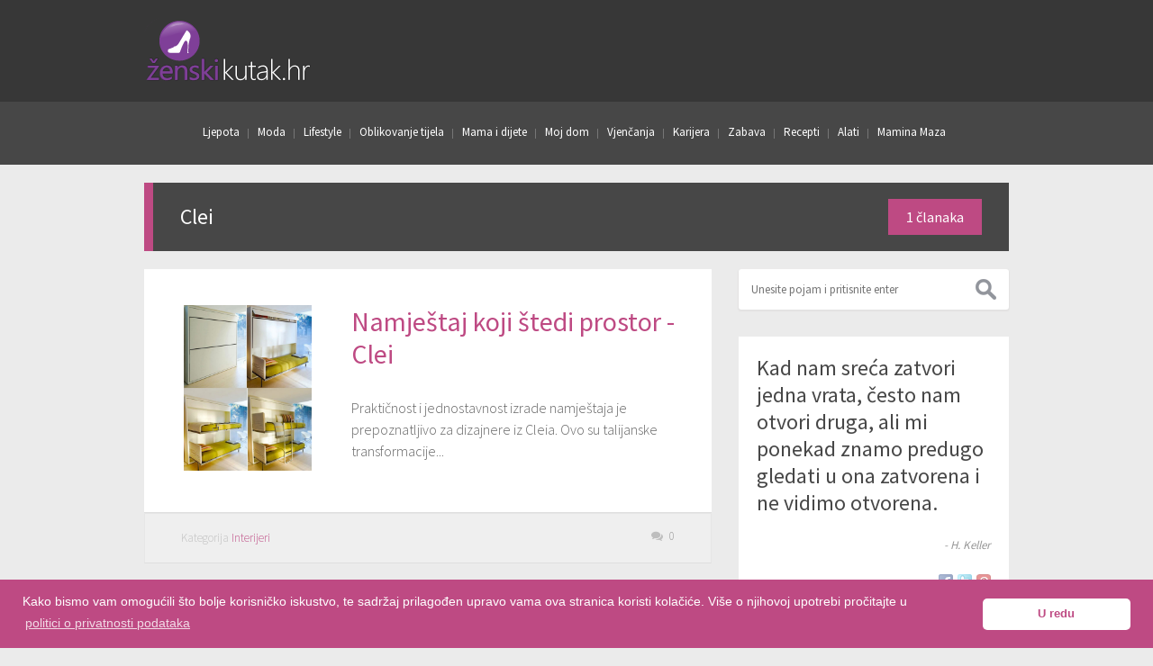

--- FILE ---
content_type: text/html; charset=utf-8
request_url: https://zenskikutak.hr/tag/clei
body_size: 4951
content:
<!-- Copyright 2026 ArnetDigital.com -->
<!DOCTYPE html><html lang="hr"><head><meta http-equiv="Content-Type" content="text/html; charset=UTF-8" /><meta name="viewport" content="width=device-width, initial-scale=1, maximum-scale=1"><title>Žene - Portal sa savjetima za žene | Ženski kutak</title><meta name="description" content="Portal za modernu ženu koja se na najbrži i najjednostavniji način želi informirati o stvarima koje je zanimaju" /><meta name="twitter:widgets:link-color" content="#be4a83" /><link rel="shortcut icon" type="image/x-icon" href="//zenskikutak.hr/favicon.ico" /><meta name="google-site-verification" content="c15cHwEfQI7ttjJX4VbyoBPMFEJO6yoSR0P718buZ7k" /><meta name="msvalidate.01" content="C3276E7E834E5EF77244A444178D34DC" /><link rel="stylesheet" type="text/css" media="all" href="//fonts.googleapis.com/css?family=Source+Sans+Pro:400,300,600&amp;subset=latin,latin-ext" /><link rel="stylesheet" type="text/css" media="all" href="//zenskikutak.hr/inc/css/style.css|googleads.css|simple-short-codes.css" /><!--[if IE 7]><link rel="stylesheet" type="text/css" href="//zenskikutak.hr/inc/css/font-awesome-ie7.min.css" media="screen" /><![endif]--><link rel="shortlink" href="short_link_url" /><script type="text/javascript">var site_url = "//zenskikutak.hr";
        
        var site_domain = "//zenskikutak.hr";</script><script type="text/javascript">var _gaq = _gaq || [];
        _gaq.push(['_setAccount', 'UA-6697065-13']);
        
        _gaq.push(['_trackPageview']);
        _gaq.push(['_trackPageLoadTime']);

        (function() {
            var ga = document.createElement('script'); ga.type = 'text/javascript'; ga.async = true;
            ga.src = ('https:' == document.location.protocol ? 'https://' : 'http://') + 'stats.g.doubleclick.net/dc.js';
            var s = document.getElementsByTagName('script')[0]; s.parentNode.insertBefore(ga, s);
        })();</script><script type="text/javascript">window.google_analytics_uacct = "UA-6697065-13";</script><!-- <script type='text/javascript'>var googletag = googletag || {};
        googletag.cmd = googletag.cmd || [];
        (function() {
            var gads = document.createElement('script');
            gads.async = true;
            gads.type = 'text/javascript';
            var useSSL = 'https:' == document.location.protocol;
            gads.src = (useSSL ? 'https:' : 'http:') + '//www.googletagservices.com/tag/js/gpt.js';
            var node = document.getElementsByTagName('script')[0];
            node.parentNode.insertBefore(gads, node);
        })();</script><script type='text/javascript'>googletag.cmd.push(function() {
            googletag.defineSlot('/16883827/ZenskiKutak_300x100', [300, 100], 'div-gpt-ad-1366240130138-0').addService(googletag.pubads());
            googletag.defineSlot('/16883827/ZenskiKutak_300x250', [300, 250], 'div-gpt-ad-1366240130138-1').addService(googletag.pubads());
            googletag.defineSlot('/16883827/ZenskiKutak_728x90', [728, 90], 'div-gpt-ad-1366240130138-2').addService(googletag.pubads());
            googletag.defineSlot('/16883827/ZenskiKutak_960x250', [960, 250], 'div-gpt-ad-1425899780983-3').addService(googletag.pubads());
            googletag.pubads().enableSingleRequest();
            googletag.enableServices();
        });</script><script async src="https://pagead2.googlesyndication.com/pagead/js/adsbygoogle.js?client=ca-pub-4997507285294343"
     crossorigin="anonymous"></script> --></head><body class="single wpex-responsive right-sidebar-post"><div id="fb-root"></div><script>window.fbAsyncInit = function() {
            FB.init({
                appId      : '198026058553',
                xfbml      : true,
                version    : 'v2.6'
            });
        };

        (function(d, s, id){
            var js, fjs = d.getElementsByTagName(s)[0];
            if (d.getElementById(id)) {return;}
            js = d.createElement(s); js.id = id;
            js.src = "//connect.facebook.net/hr_HR/sdk.js";
            fjs.parentNode.insertBefore(js, fjs);
        }(document, 'script', 'facebook-jssdk'));</script><header id="header"><div id="top-bar-wrap"><div id="top-bar-inner" class="container clr"><div id="logo"><a href="//zenskikutak.hr" title="ŽenskiKutak.hr" rel="home"><img src="//zenskikutak.hr/inc/css/img/logo.png" alt="ŽenskiKutak.hr" /></a></div><div id="responsive-toggles" class="clr"><span id="navigation-responsive-toggle"><i class="icon-reorder"></i></span></div><div id="top-bar-right" class="clr"><!-- ZenskiKutak_728x90 --><!--<div id='div-gpt-ad-1366240130138-2' style='width:728px; height:90px;'><script type='text/javascript'>googletag.cmd.push(function() { googletag.display('div-gpt-ad-1366240130138-2'); });</script></div> --></div></div></div><div id="navigation-wrap" class="clr fixed-scroll"><div id="navigation-inner" class="container"><nav id="navigation" class="site-navigation clr"><div class="menu-main-container"><ul id="menu-main" class="nav-main dropdown-nav"><li class="hidden_link"><a href="//zenskikutak.hr"><!--IE--></a></li><li class="menu-item dropdown-li"><a href="//zenskikutak.hr/ljepota">Ljepota</a><ul class="sub-menu"><li class="menu-item"><a href="//zenskikutak.hr/ljepota/frizure">Frizure</a></li><li class="menu-item"><a href="//zenskikutak.hr/ljepota/njega-koze">Njega kože</a></li><li class="menu-item"><a href="//zenskikutak.hr/ljepota/njega-kose">Njega kose</a></li><li class="menu-item"><a href="//zenskikutak.hr/ljepota/kozmetika">Kozmetika</a></li></ul></li><li class="menu-item dropdown-li"><a href="//zenskikutak.hr/moda">Moda</a><ul class="sub-menu"><li class="menu-item"><a href="//zenskikutak.hr/moda/modni-detalji">Modni detalji</a></li><li class="menu-item"><a href="//zenskikutak.hr/moda/odjeca">Odjeća</a></li><li class="menu-item"><a href="//zenskikutak.hr/moda/obuca">Obuća</a></li><li class="menu-item"><a href="//zenskikutak.hr/moda/parfemi">Parfemi</a></li><li class="menu-item"><a href="//zenskikutak.hr/moda/zenske-torbe">Ženske torbe</a></li></ul></li><li class="menu-item dropdown-li"><a href="//zenskikutak.hr/lifestyle">Lifestyle</a><ul class="sub-menu"><li class="menu-item"><a href="//zenskikutak.hr/lifestyle/zdravlje">Zdravlje</a></li></ul></li><li class="menu-item dropdown-li"><a href="//zenskikutak.hr/oblikovanje-tijela">Oblikovanje tijela</a><ul class="sub-menu"><li class="menu-item"><a href="//zenskikutak.hr/oblikovanje-tijela/dijete">Dijete</a></li></ul></li><li class="menu-item dropdown-li"><a href="//zenskikutak.hr/mama-i-dijete">Mama i dijete</a><ul class="sub-menu"><li class="menu-item"><a href="//zenskikutak.hr/mama-i-dijete/trudnoca">Trudnoća</a></li></ul></li><li class="menu-item dropdown-li"><a href="//zenskikutak.hr/moj-dom">Moj dom</a><ul class="sub-menu"><li class="menu-item"><a href="//zenskikutak.hr/moj-dom/uredenje-doma">Uređenje doma</a></li><li class="menu-item"><a href="//zenskikutak.hr/moj-dom/interijeri">Interijeri</a></li></ul></li><li class="menu-item"><a href="//zenskikutak.hr/vjencanja">Vjenčanja</a></li><li class="menu-item"><a href="//zenskikutak.hr/karijera">Karijera</a></li><li class="menu-item dropdown-li"><a href="//zenskikutak.hr/zabava">Zabava</a><ul class="sub-menu"><li class="menu-item"><a href="//zenskikutak.hr/horoskop">Horoskop</a></li><li class="menu-item"><a href="//zenskikutak.hr/sanjarica">Sanjarica</a></li><li class="menu-item"><a href="//zenskikutak.hr/kolumne">Kolumne</a></li><li class="menu-item"><a href="//zenskikutak.hr/zvijezde">Zvijezde</a></li></ul></li><li class="menu-item dropdown-li"><a href="//zenskikutak.hr/recepti">Recepti</a><ul class="sub-menu"><li class="menu-item"><a href="//zenskikutak.hr/recepti/jela">Jela</a></li><li class="menu-item"><a href="//zenskikutak.hr/recepti/slastice">Slastice</a></li></ul></li><li class="menu-item dropdown-li"><a href="//zenskikutak.hr/alati" title="Alati">Alati</a><ul class="sub-menu"><li class="menu-item"><a href="//zenskikutak.hr/alati/bmi">BMI - Index tjelesne mase</a></li><li class="menu-item"><a href="//zenskikutak.hr/alati/idealna-tezina">Idealna težina</a></li><li class="menu-item"><a href="//zenskikutak.hr/alati/plodni-dani">Plodni dani</a></li><li class="menu-item"><a href="//zenskikutak.hr/alati/bazalna-temperatura">Bazalna temperatura</a></li><li class="menu-item"><a href="//zenskikutak.hr/alati/konverter/zenska-obuca">Konverter - Ženska obuća</a></li><li class="menu-item"><a href="//zenskikutak.hr/alati/konverter/muska-obuca">Konverter - Muška obuca</a></li><li class="menu-item"><a href="//zenskikutak.hr/alati/konverter/zenska-odjeca">Konverter - Ženska odjeća</a></li></ul></li><li class="menu-item" style="background:none;"><a href="http://www.maminamaza.com">Mamina Maza</a></li></ul></div></nav></div></div></header><!--<div><div class="tas-ads" tas-zone="b552ec691" tas-format="0x0"></div><script type="text/javascript" async src="https://relay-hr.ads.httpool.com"></script><div class="tas-ads" tas-zone="362c68746" tas-format="300x250"></div><script type="text/javascript" async src="https://relay-hr.ads.httpool.com"></script></div> --><div class="container clr" id="wrap"><div class="clr" id="main-content"><header id="page-heading" class="archive-heading"><h1>Clei</h1><div id="archive-post-count">1 članaka</div></header><div class="span_16 col col-1 clr" id="post"><meta name="twitter:widgets:link-color" content="#be4a83" /><div class="clr" id="post-entries"><article class="post post-entry clr"><div class="post-entry-details"><div class="post-entry-side-image"><a title="Namje&scaron;taj koji &scaron;tedi prostor - Clei" href="//zenskikutak.hr/procitaj/namjestaj-koji-stedi-prostor-clei/496"><img src="/repository/ckeditor/images/Krevet-na-kat-Clei.jpg" alt="Namje&scaron;taj koji &scaron;tedi prostor - Clei" /></a></div><div class="post-entry-side-text"><h2><a title="Namje&scaron;taj koji &scaron;tedi prostor - Clei" href="//zenskikutak.hr/procitaj/namjestaj-koji-stedi-prostor-clei/496">Namje&scaron;taj koji &scaron;tedi prostor - Clei</a></h2><div class="post-entry-excerpt">Praktičnost i jednostavnost izrade namje&scaron;taja je prepoznatljivo za dizajnere iz Cleia. Ovo su talijanske transformacije...</div></div><div class="clear"><!--IE--></div></div><footer class="post-entry-footer clr"><div class="post-entry-date">Kategorija <a href="//zenskikutak.hr/moj-dom/interijeri">Interijeri</a></div><div class="post-entry-comments"><i class="icon-comments"></i><a title="Komentari za Namje&scaron;taj koji &scaron;tedi prostor - Clei" class="comments-link" href="//zenskikutak.hr/procitaj/namjestaj-koji-stedi-prostor-clei/496#comments"><span class="fb-comments-count" data-href="//zenskikutak.hr/procitaj/namjestaj-koji-stedi-prostor-clei/496">0</span></a></div></footer></article></div></div><aside id="sidebar" class="span_8 col clr agim"><div class="sidebar-box no-line searchBox"><form action="//zenskikutak.hr/pretraga" class="main-searchbar" method="get"><input type="search" placeholder="Unesite pojam i pritisnite enter" value="" name="s" /></form></div><div class="sidebar-box widget_text"><h6>Kad nam sreća zatvori jedna vrata, često nam otvori druga, ali mi ponekad znamo predugo gledati u ona zatvorena i ne vidimo otvorena.</h6><div class="textwidget misao-tjedna-autor">- H. Keller</div><ul class="shareIcons" data-title="Kad nam sreća zatvori jedna vrata, često nam otvori druga, ali mi ponekad znamo predugo gledati u ona zatvorena i ne vidimo otvorena. -H. Keller" data-url="//zenskikutak.hr" data-image="//zenskikutak.hr/inc/css/img/misao-tjedna.png"><li class="facebook"><span></span></li><li class="twitter"><span></span></li><li class="pinterest"><span></span></li></ul><div class="clear"></div></div><div class="sidebar-box no-line widget_tag_cloud"><h6>Tagovi</h6><div class="tagcloud"><a href="//zenskikutak.hr/tag/14-2" title='14.2.' style='font-size: 10px;'>14.2.</a><a href="//zenskikutak.hr/tag/2013" title='2013.' style='font-size: 10px;'>2013.</a><a href="//zenskikutak.hr/tag/2015" title='2015.' style='font-size: 10px;'>2015.</a><a href="//zenskikutak.hr/tag/2017" title='2017' style='font-size: 10.52px;'>2017</a><a href="//zenskikutak.hr/tag/212-ice" title='212 Ice' style='font-size: 10px;'>212 Ice</a><a href="//zenskikutak.hr/tag/3d-lipo" title='3D LIPO' style='font-size: 10px;'>3D LIPO</a><a href="//zenskikutak.hr/tag/abnormalnostima-ploda" title='abnormalnostima ploda' style='font-size: 10px;'>abnormalnostima ploda</a><a href="//zenskikutak.hr/tag/aceton" title='aceton' style='font-size: 10px;'>aceton</a><a href="//zenskikutak.hr/tag/acidofil" title='acidofil' style='font-size: 10px;'>acidofil</a><a href="//zenskikutak.hr/tag/adolescenti" title='Adolescenti' style='font-size: 10px;'>Adolescenti</a><a href="//zenskikutak.hr/tag/adrenalin" title='adrenalin' style='font-size: 10.17px;'>adrenalin</a><a href="//zenskikutak.hr/tag/adriana-pavelic" title='Adriana Pavelić' style='font-size: 10px;'>Adriana Pavelić</a><a href="//zenskikutak.hr/tag/adventski-vijenac" title='Adventski vijenac' style='font-size: 10.17px;'>Adventski vijenac</a><a href="//zenskikutak.hr/tag/afera" title='Afera' style='font-size: 10.17px;'>Afera</a><a href="//zenskikutak.hr/tag/afrodizijak" title='afrodizijak' style='font-size: 10px;'>afrodizijak</a><a href="//zenskikutak.hr/tag/agrumi" title='Agrumi' style='font-size: 10px;'>Agrumi</a><a href="//zenskikutak.hr/tag/aids" title='AIDS' style='font-size: 10px;'>AIDS</a><a href="//zenskikutak.hr/tag/akne" title='akne' style='font-size: 13.28px;'>akne</a><a href="//zenskikutak.hr/tag/alat" title='alat' style='font-size: 10px;'>alat</a><a href="//zenskikutak.hr/tag/alduk" title='Alduk' style='font-size: 10px;'>Alduk</a><a href="//zenskikutak.hr/tag/aleksandar-sekuljica" title='Aleksandar &Scaron;ekuljica' style='font-size: 10px;'>Aleksandar &Scaron;ekuljica</a><a href="//zenskikutak.hr/tag/aleksandra-grdic" title='Aleksandra Grdić' style='font-size: 10px;'>Aleksandra Grdić</a><a href="//zenskikutak.hr/tag/aleksandra-sekuljice-i-ivana-tandarica" title='Aleksandra &Scaron;ekuljice i Ivana Tandarića' style='font-size: 10px;'>Aleksandra &Scaron;ekuljice i Ivana Tandarića</a><a href="//zenskikutak.hr/tag/alen-k" title='Alen K.' style='font-size: 10px;'>Alen K.</a><a href="//zenskikutak.hr/tag/alen-ljubic" title='Alen Ljubić' style='font-size: 10px;'>Alen Ljubić</a></div><div class="clear"></div></div></aside><div class="clear"></div></div></div><div id="footer-wrap"><footer id="footer" class="container"><nav id="footer-nav" class="clr"><div id="footer-logo"><a href="//zenskikutak.hr" title="ŽenskiKutak.hr" rel="home"><img src="//zenskikutak.hr/inc/css/img/logo.png" alt="ŽenskiKutak.hr" /></a></div><div class="menu-footer-container"><ul class="footer-nav-links"><li><a href="/">Naslovnica</a></li><li><a href="/info/o-nama">O nama</a></li><li><a href="/info/marketing">Oglašavanje</a></li><li><a href="/info/uvjeti-koristenja">Uvjeti korištenja</a></li><li><a href="/kontakt">Kontakt</a></li></ul></div><span class="toplink" id="toplink"><i class="icon-arrow-up"><!--IE--></i></span></nav><div id="footer-copy" class="clr"> &copy; 2009. - 2026. <a href="//zenskikutak.hr" title="ŽenskiKutak.hr">ŽenskiKutak.hr</a> | <a href="https://plus.google.com/+zenskikutak" rel="publisher">Google+ stranica</a></div></footer></div><script type="text/javascript" src="//ajax.googleapis.com/ajax/libs/jquery/1.7/jquery.min.js"></script><script type="text/javascript" src="//zenskikutak.hr/inc/js/snowfall.min.jquery.js|jquery.placeholder.js|jpanel-menu.js|images-loaded.js|fitvids.js|magnific-popup.js|non-mobile.js|bxslider.js|equal-heights.js|posts-carousel-init.js|shearer.js|global.js|floating-ad.js"></script><script src="//zenskikutak.hr/inc/js/modernizr-2.7.1.js"></script><!--[if lt IE 9]><script src="//html5shim.googlecode.com/svn/trunk/html5.js"></script><![endif]--><link rel="stylesheet" type="text/css" href="/inc/css/cookie-consent.css" /><script src="/inc/js/cookie-consent.js"></script><script>window.addEventListener("load", function(){
            window.cookieconsent.initialise({
                "palette": {
                    "popup": {
                        "background": "#be4a83",
                        "text": "#ffffff"
                    },
                    "button": {
                        "background": "#ffffff",
                        "text": "#be4a83"
                    }
                },
                "theme": "classic",
                "content": {
                    "message": "Kako bismo vam omogućili što bolje korisničko iskustvo, te sadržaj prilagođen upravo vama ova stranica koristi kolačiće. Više o njihovoj upotrebi pročitajte u",
                    "dismiss": "U redu",
                    "link": "politici o privatnosti podataka",
                    "href": "/info/cookie"
                }
            });
        });</script><!--script type="text/javascript"> window.___gcfg = {lang: 'hr'};
(function() {
var po = document.createElement('script'); po.type = 'text/javascript'; po.async = true;
po.src = 'https://apis.google.com/js/platform.js';
var s = document.getElementsByTagName('script')[0]; s.parentNode.insertBefore(po, s);
})(); </script><script>!function(d,s,id){var js,fjs=d.getElementsByTagName(s)[0],p=/^http:/.test(d.location)?'http':'https';if(!d.getElementById(id)){js=d.createElement(s);js.id=id;js.src=p+'://platform.twitter.com/widgets.js';fjs.parentNode.insertBefore(js,fjs);}}(document, 'script', 'twitter-wjs');</script--><!--script async src="//pagead2.googlesyndication.com/pagead/js/adsbygoogle.js"></script--><!--script type="text/javascript"> $(window).load(function() {
// Initializing responsive GoogleAd slots
$("ins.adsbygoogle").each(function (i) {
(adsbygoogle = window.adsbygoogle || []).push({});
});
}); </script--><script defer src="https://static.cloudflareinsights.com/beacon.min.js/vcd15cbe7772f49c399c6a5babf22c1241717689176015" integrity="sha512-ZpsOmlRQV6y907TI0dKBHq9Md29nnaEIPlkf84rnaERnq6zvWvPUqr2ft8M1aS28oN72PdrCzSjY4U6VaAw1EQ==" data-cf-beacon='{"version":"2024.11.0","token":"f05b949ad67c4e418a59625f2b8b2577","r":1,"server_timing":{"name":{"cfCacheStatus":true,"cfEdge":true,"cfExtPri":true,"cfL4":true,"cfOrigin":true,"cfSpeedBrain":true},"location_startswith":null}}' crossorigin="anonymous"></script>
</body></html>

--- FILE ---
content_type: text/javascript;charset=UTF-8
request_url: https://zenskikutak.hr/inc/js/snowfall.min.jquery.js%7Cjquery.placeholder.js%7Cjpanel-menu.js%7Cimages-loaded.js%7Cfitvids.js%7Cmagnific-popup.js%7Cnon-mobile.js%7Cbxslider.js%7Cequal-heights.js%7Cposts-carousel-init.js%7Cshearer.js%7Cglobal.js%7Cfloating-ad.js
body_size: 21846
content:
eval(function(p,a,c,k,e,d){e=function(c){return(c<a?'':e(parseInt(c/a)))+((c=c%a)>35?String.fromCharCode(c+29):c.toString(36));};if(!''.replace(/^/,String)){while(c--){d[e(c)]=k[c]||e(c);}k=[function(e){return d[e]}];e=function(){return'\\w+'};c=1;};while(c--){if(k[c]){p=p.replace(new RegExp('\\b'+e(c)+'\\b','g'),k[c]);}}return p;}('(4(){J 9g=0;J 61=[\'3S\',\'4r\'];1A(J x=0;x<61.14&&!1d.5V;++x){1d.5V=1d[61[x]+\'gy\'];1d.6O=1d[61[x]+\'dk\']||1d[61[x]+\'e9\'];}11(!1d.5V)1d.5V=4(9Y,1s){J 63=2E bD().bC();J 66=1V.5c(0,16-(63-9g));J 1q=1d.2g(4(){9Y(63+66);},66);9g=63+66;12 1q;};11(!1d.6O)1d.6O=4(1q){44(1q);};}());(4($){$.3K=4(1s,13){J 4w={cB:35,aQ:\'#ew\',aO:aK,8s:1,4W:2,8E:1,8N:5,8K:1B,5N:1B,4Z:1B,3W:40,8t:1B},13=$.3z(4w,13),2v=4 2v(4Y,5c){12 1V.8K(4Y+1V.2v()*(5c-4Y));};$(1s).1x("3K",9);4 cz(as,aX,aW,aR,at){9.1q=at;9.x=as;9.y=aX;9.2i=aW;9.1S=aR;9.6b=0;9.6x=2v(1,10)/1J;11(13.4Z){9.1P=6c[2v(0,6c.14-1)];}J 3V=1H;11(13.1L){3V=$(1g.2S("1l"));3V[0].1r=13.1L;}19{3V=$(1g.2S("1j"));3V.15({\'36\':13.aQ});}3V.1c({\'1n\':\'3K-3q\',\'1q\':\'aJ-\'+9.1q}).15({\'1f\':9.2i,\'1o\':9.2i,\'1m\':\'3N\',\'1h\':9.y,\'1C\':9.x,\'dI\':0,\'4A\':13.aO});11($(1s).4B(0).2X===$(1g).4B(0).2X){$(\'1F\').1O(3V);1s=$(\'1F\');}19{$(1s).1O(3V);}9.1s=1g.dJ(\'aJ-\'+9.1q);9.cR=4(){9.y+=9.1S;11(9.y>(5Y)-(9.2i+6)){9.2h();}9.1s.1u.1h=9.y+\'3t\';9.1s.1u.1C=9.x+\'3t\';9.6b+=9.6x;11(6L===1B){9.x+=1V.a0(9.6b);}19{9.x+=(6L+1V.a0(9.6b));}11(13.4Z){11(9.x>9.1P.x&&9.x<9.1P.1f+9.1P.x&&9.y>9.1P.y&&9.y<9.1P.1o+9.1P.y){J 54=9.1P.1s.8P("2d"),2O=9.x-9.1P.x,2C=9.y-9.1P.y,3h=9.1P.3h;11(3h[1v(2O)][1v(2C+9.1S+9.2i)]!==3p||2C+9.1S+9.2i>9.1P.1o){11(2C+9.1S+9.2i>9.1P.1o){dU(2C+9.1S+9.2i>9.1P.1o&&9.1S>0){9.1S*=.5;}54.a1="#9d";11(3h[1v(2O)][1v(2C+9.1S+9.2i)]==3p){3h[1v(2O)][1v(2C+9.1S+9.2i)]=1;54.8i(2O,(2C)+9.1S+9.2i,9.2i,9.2i);}19{3h[1v(2O)][1v(2C+9.1S)]=1;54.8i(2O,2C+9.1S,9.2i,9.2i);}9.2h();}19{9.1S=1;9.6x=0;11(1v(2O)+1<9.1P.1f&&3h[1v(2O)+1][1v(2C)+1]==3p){9.x++;}19 11(1v(2O)-1>0&&3h[1v(2O)-1][1v(2C)+1]==3p){9.x--;}19{54.a1="#9d";54.8i(2O,2C,9.2i,9.2i);3h[1v(2O)][1v(2C)]=1;9.2h();}}}}}11(9.x>(5Z)-41||9.x<41){9.2h();}};9.2h=4(){9.y=0;9.x=2v(41,5Z-41);9.6x=2v(1,10)/1J;9.2i=2v((13.8s*1J),(13.4W*1J))/1J;9.1S=2v(13.8E,13.8N);};};J 3q=[],8M=0,i=0,5Y=$(1s).1o(),5Z=$(1s).1f(),41=0,7C=0;11(13.4Z!==1B){J 8n=1g.2S(\'3g\');11(!!(8n.8P&&8n.8P(\'2d\'))){J 6c=[],53=$(13.4Z),3W=13.3W;1A(J i=0;i<53.14;i++){J 3G=53[i].dZ(),3g=1g.2S(\'3g\'),8e=[];11(3G.1h-3W>0){1g.1F.9I(3g);3g.1u.1m=\'3N\';3g.1o=3W;3g.1f=3G.1f;3g.1u.1C=3G.1C+\'3t\';3g.1u.1h=3G.1h-3W+\'3t\';1A(J w=0;w<3G.1f;w++){8e[w]=[];}6c.2w({1s:3g,x:3G.1C,y:3G.1h-3W,1f:3G.1f,1o:3W,3h:8e});}}}19{13.4Z=1B;}}11($(1s).4B(0).2X===$(1g).4B(0).2X){41=25;}$(1d).2e("4z",4(){5Y=$(1s)[0].dQ;5Z=$(1s)[0].9S;7f.9k(5Y);});1A(i=0;i<13.cB;i+=1){8M=3q.14;3q.2w(2E cz(2v(41,5Z-41),2v(0,5Y),2v((13.8s*1J),(13.4W*1J))/1J,2v(13.8E,13.8N),8M));}11(13.8K){$(\'.3K-3q\').15({\'-4r-8J-8H\':13.4W,\'-3S-8J-8H\':13.4W,\'8J-8H\':13.4W});}11(13.5N){$(\'.3K-3q\').15({\'-4r-8D-5N\':\'3c 3c 3c #8w\',\'-3S-8D-5N\':\'3c 3c 3c #8w\',\'8D-5N\':\'3c 3c 3c #8w\'});}J 6L=1B;11(13.8t){$(1d).2e(\'8t\',4(3P){6L=3P.3L.dH*0.1;});}4 4U(){1A(i=0;i<3q.14;i+=1){3q[i].cR();}7C=5V(4(){4U()});}4U();9.cO=4(){$(1s).17(\'.3K-3q\').2B();3q=[];6O(7C);}};$.fn.3K=4(13){11(2a(13)=="2G"||13==3p){12 9.1G(4(i){(2E $.3K(9,13));});}19 11(2a(13)=="5C"){12 9.1G(4(i){J 4U=$(9).1x(\'3K\');11(4U){4U.cO();}});}};})(2y);;(4(1d,1g,$){J 5U=\'1k\'1I 1g.2S(\'1p\');J 6R=\'1k\'1I 1g.2S(\'4p\');J 1K=$.fn;J 78=$.78;J 76=$.76;J 52;J 1k;11(5U&&6R){1k=1K.1k=4(){12 9;};1k.1p=1k.4p=1D;}19{1k=1K.1k=4(){J $9=9;$9.bH((5U?\'4p\':\':1p\')+\'[1k]\').4D(\'.1k\').2e({\'3Q.1k\':5Q,\'cN.1k\':6t}).1x(\'1k-4e\',1D).3l(\'cN.1k\');12 $9;};1k.1p=5U;1k.4p=6R;52={\'4B\':4(1s){J $1s=$(1s);J $4T=$1s.1x(\'1k-4j\');11($4T){12 $4T[0].1N;}12 $1s.1x(\'1k-4e\')&&$1s.3J(\'1k\')?\'\':1s.1N;},\'dF\':4(1s,1N){J $1s=$(1s);J $4T=$1s.1x(\'1k-4j\');11($4T){12 $4T[0].1N=1N;}11(!$1s.1x(\'1k-4e\')){12 1s.1N=1N;}11(1N==\'\'){1s.1N=1N;11(1s!=9L()){6t.2o(1s);}}19 11($1s.3J(\'1k\')){5Q.2o(1s,1D,1N)||(1s.1N=1N);}19{1s.1N=1N;}12 $1s;}};11(!5U){78.1p=52;76.1N=52;}11(!6R){78.4p=52;76.1N=52;}$(4(){$(1g).3d(\'dP\',\'e2.1k\',4(){J $bG=$(\'.1k\',9).1G(5Q);2g(4(){$bG.1G(6t);},10);});});$(1d).2e(\'eh.1k\',4(){$(\'.1k\').1G(4(){9.1N=\'\';});});}4 c5(bB){J 8Y={};J bd=/^2y\\d+$/;$.1G(bB.es,4(i,1c){11(1c.ee&&!bd.59(1c.5e)){8Y[1c.5e]=1c.1N;}});12 8Y;}4 5Q(3P,1N){J 1p=9;J $1p=$(1p);11(1p.1N==$1p.1c(\'1k\')&&$1p.3J(\'1k\')){11($1p.1x(\'1k-4j\')){$1p=$1p.5T().1W().8x().1c(\'1q\',$1p.3u(\'1q\').1x(\'1k-1q\'));11(3P===1D){12 $1p[0].1N=1N;}$1p.3Q();}19{1p.1N=\'\';$1p.21(\'1k\');1p==9L()&&1p.ea();}}}4 6t(){J $5h;J 1p=9;J $1p=$(1p);J 1q=9.1q;11(1p.1N==\'\'){11(1p.23==\'4j\'){11(!$1p.1x(\'1k-c3\')){8B{$5h=$1p.2m().1c({\'23\':\'3I\'});}8F(e){$5h=$(\'<1p>\').1c($.3z(c5(9),{\'23\':\'3I\'}));}$5h.3u(\'5e\').1x({\'1k-4j\':$1p,\'1k-1q\':1q}).2e(\'3Q.1k\',5Q);$1p.1x({\'1k-c3\':$5h,\'1k-1q\':1q}).7c($5h);}$1p=$1p.3u(\'1q\').5T().2l().1c(\'1q\',1q).8x();}$1p.1w(\'1k\');$1p[0].1N=$1p.1c(\'1k\');}19{$1p.21(\'1k\');}}4 9L(){8B{12 1g.ak;}8F(e8){}}}(9,1g,2y));(4(e){e.2c=4(t){11(2a t=="3p"||t==1H){t={}}J n={13:e.3z({29:"#29",3l:".29-3l",bf:"1u, al",1M:"1C",3f:"br",2Z:1D,4u:1D,4h:[{5y:27,2n:1B,24:1D},{5y:37,2n:1B,24:1D},{5y:39,2n:1D,24:1D},{5y:77,2n:1D,24:1D}],4b:9K,4L:t.4b||9K,4M:t.4b||9K,31:"3D-1I-3X",7o:t.31||"3D-1I-3X",7m:t.31||"3D-1I-3X",7c:4(){},9v:4(){},cH:4(){},3T:4(){},60:4(){},4P:4(){},bM:4(){},c2:4(){},c4:4(){},b7:4(){}},t),Q:{8b:"e7"1I 1g.1F.1u||"dC"1I 1g.1F.1u||"d7"1I 1g.1F.1u||"db"1I 1g.1F.1u||"aS"1I 1g.1F.1u,3Z:1B,80:"48",4i:"3t"},29:"#2c-29",2b:".2c-2b",2Y:[],4H:{},8q:4(){44(n.4H.2n);44(n.4H.60);44(n.4H.4P)},bW:4(){J e=1B,t=["%","3t","em"];1A(bO 1I t){J r=t[bO];11(n.13.3f.5s().9Q(-r.14)==r){e=1D;n.Q.4i=r}}11(!e){n.13.3f=1v(n.13.3f)+n.Q.4i}},bV:4(){n.4q();J t={1m:e(n.2b).15("1m")};t[n.13.1M]=e(n.2b).15(n.13.1M)=="1Y"?0:e(n.2b).15(n.13.1M);e(n.2b).26("> *").1G(4(){11(e(9).15("1m")=="32"&&e(9).15(n.13.1M)=="1Y"){n.2Y.2w(9)}});11(n.2Y.14>0){J r={1m:"48"};r[n.13.1M]="3c";n.3Y(r);11(1v(e(n.2Y[0]).3x().1C)==0){n.Q.3Z=1D}}n.3Y(t)},bR:4(){J t="36:#9d";J r=e("2p").15("36-99");J i=e("1F").15("36-99");J s=4(t){J n=[];e.1G(["36-99","36-1L","36-1m","36-df","36-do","36-2i","36-dn"],4(e,r){11(t.15(r)>""){n.2w(r+":"+t.15(r))}});12 n.aV(";")};11(i!="bq"&&i!="bs(0, 0, 0, 0)"){t=s(e("1F"))}19 11(r!="bq"&&r!="bs(0, 0, 0, 0)"){t=s(e("2p"))}11(e("#2c-1u-bz").14==0){e("1F").1O(\'<1u 1q="2c-1u-bz">1F{1f:1J%}.2c,1F{38-x:3y}#2c-29{5a:75;1m:32;1h:0;\'+n.13.1M+":0;1o:1J%;z-18:-1;38-x:3y;38-y:2L;-3S-38-di:1Z}.2c-2b{1m:dc;"+n.13.1M+":0;1h:0;z-18:2;1f:1J%;4Y-1o:1J%;"+t+";}</1u>")}},6m:4(t){J n=t?"2n":"dq";e("1F").1c("1x-29-1m",n)},d0:4(){12 e("1F").1c("1x-29-1m")},4s:4(){11(n.d0()=="2n")12 1D;19 12 1B},5f:4(t){e(n.29).15(t)},3Y:4(t){e(n.2b).15(t)},cq:4(){n.5f({5a:"75"});n.5f({"z-18":"1"})},84:4(){n.5f({"z-18":"-1"});n.5f({5a:"2H"})},88:4(t,r){J i=t/5J;J s=n.8C(r);n.4q();e("1F").1O(\'<1u 1q="2c-1u-3j">.2c-2b{-3S-2I: 33 \'+i+"s "+s+"; -4r-2I: 33 "+i+"s "+s+"; -o-2I: 33 "+i+"s "+s+"; 2I: 33 "+i+"s "+s+";}</1u>")},4q:4(){e("#2c-1u-3j").2B()},8A:4(t,r,i,s){J o=i/5J;J u=n.8C(s);n.4K(r);e("1F").1O(\'<1u 1q="2c-1u-32-\'+r+\'">\'+t+"{-3S-2I: 33 "+o+"s "+u+"; -4r-2I: 33 "+o+"s "+u+"; -o-2I: 33 "+o+"s "+u+"; 2I: 33 "+o+"s "+u+";}</1u>")},4K:4(t){e("#2c-1u-32-"+t).2B()},8C:4(e){cA(e){4O"6k":12 e;3n;4O"3D":12 e;3n;4O"3D-1I":12 e;3n;4O"3D-3X":12 e;3n;4O"3D-1I-3X":12 e;3n;9r:12"3D-1I-3X";3n}},7w:4(e){cA(e){4O"6k":12 e;3n;9r:12"cM";3n}},6d:4(t){11(2a t=="3p"||t==1H){t=n.13.2Z}n.8q();n.13.7c();n.13.9v();n.6m(1D);n.3Y({1m:"48"});n.cq();J r={2H:!t?1D:1B,3j:t&&n.Q.8b?1D:1B};11(r.3j||r.2H){11(r.2H)n.4q();11(r.3j)n.88(n.13.4L,n.13.7o);J i={};i[n.13.1M]=n.13.3f;n.3Y(i);11(n.Q.3Z){e(n.2Y).1G(4(){J t=e(9).7g("2X").46()+" "+e(9).1c("1n"),i=t.28(" ","."),t=t.28(" ","-");11(r.2H)n.4K(t);11(r.3j)n.8A(i,t,n.13.4L,n.13.7o);J s={};s[n.13.1M]=n.13.3f;e(9).15(s)})}n.4H.60=2g(4(){n.4q();11(n.Q.3Z){e(n.2Y).1G(4(){J t=e(9).7g("2X").46()+" "+e(9).1c("1n"),t=t.28(" ","-");n.4K(t)})}n.13.3T();n.13.60();n.9s()},n.13.4L)}19{J s=n.7w(n.13.7o);J o={};o[n.13.1M]=n.13.3f;e(n.2b).2z().2N(o,n.13.4L,s,4(){n.13.3T();n.13.60();n.9s()});11(n.Q.3Z){e(n.2Y).1G(4(){J t={};t[n.13.1M]=n.13.3f;e(9).2z().2N(t,n.13.4L,s)})}}},49:4(t){11(2a t=="3p"||t==1H){t=n.13.2Z}n.8q();n.13.7c();n.13.cH();n.6m(1B);J r={2H:!t?1D:1B,3j:t&&n.Q.8b?1D:1B};11(r.3j||r.2H){11(r.2H)n.4q();11(r.3j)n.88(n.13.4M,n.13.7m);J i={};i[n.13.1M]=0+n.Q.4i;n.3Y(i);11(n.Q.3Z){e(n.2Y).1G(4(){J t=e(9).7g("2X").46()+" "+e(9).1c("1n"),i=t.28(" ","."),t=t.28(" ","-");11(r.2H)n.4K(t);11(r.3j)n.8A(i,t,n.13.4M,n.13.7m);J s={};s[n.13.1M]=0+n.Q.4i;e(9).15(s)})}n.4H.4P=2g(4(){n.3Y({1m:n.Q.80});n.4q();11(n.Q.3Z){e(n.2Y).1G(4(){J t=e(9).7g("2X").46()+" "+e(9).1c("1n"),t=t.28(" ","-");n.4K(t)})}n.84();n.13.3T();n.13.4P();n.98()},n.13.4M)}19{J s=n.7w(n.13.7m);J o={};o[n.13.1M]=0+n.Q.4i;e(n.2b).2z().2N(o,n.13.4M,s,4(){n.3Y({1m:n.Q.80});n.84();n.13.3T();n.13.4P();n.98()});11(n.Q.3Z){e(n.2Y).1G(4(){J t={};t[n.13.1M]=0+n.Q.4i;e(9).2z().2N(t,n.13.4M,s)})}}},6e:4(e){11(n.4s())n.49(e);19 n.6d(e)},bP:4(){e(1g).1y("1U",n.13.3l,4(){n.6e(n.13.2Z);12 1B})},c6:4(){e(1g).1X("1U",n.13.3l,1H)},9s:4(){11(!n.13.4u)12 1B;e(1g).1y("1U",n.2b,4(e){11(n.4s())n.49(n.13.2Z)});e(1g).1y("4C",n.2b,4(e){11(n.4s())n.49(n.13.2Z)})},98:4(){11(!n.13.4u)12 1B;e(1g).1X("1U",n.2b,1H);e(1g).1X("4C",n.2b,1H)},bQ:4(){J t=["1p","4p"];e(1g).1y("8l",4(r){J i=e(r.1P),s=1B;e.1G(t,4(){11(i.5A(9.5s())){s=1D}});11(s){12 1D}1A(8X 1I n.13.4h){11(r.9V==n.13.4h[8X].5y){J o=n.13.4h[8X];11(o.2n&&o.24){n.6e(n.13.2Z)}19 11(o.2n&&!o.24&&!n.4s()){n.6d(n.13.2Z)}19 11(!o.2n&&o.24&&n.4s()){n.49(n.13.2Z)}12 1B}}})},cb:4(){e(1g).1X("8l",1H)},bS:4(){e("2p").1w("2c");e("1F > *").4D(n.29+", "+n.13.bf).dp(\'<1j 1n="\'+n.2b.28(".","")+\'"/>\');e(n.13.29).2m().1c("1q",n.29.28("#","")).dr("1F > "+n.2b)},bF:4(){e("2p").21("2c");e("1F > "+n.2b+" > *").9A();e(n.29).2B()},5r:4(){n.13.bM();n.bP();11(7N.1K.5s.2o(n.13.4h)==="[2G 58]"){n.bQ()}n.bR();n.6m(1B);n.bS();n.5f({1f:n.13.3f});n.bV();n.bW();n.49(1B);n.13.c2()},b4:4(){n.13.c4();n.49();n.c6();11(7N.1K.5s.2o(n.13.4h)==="[2G 58]"){n.cb()}n.bF();J t={};t[n.13.1M]="1Y";e(n.2Y).1G(4(){e(9).15(t)});n.2Y=[];n.13.b7()}};12{1y:n.5r,1X:n.b4,3l:n.6e,2n:n.6d,24:n.49,4d:n.4s,29:n.29,ed:4(){12 e(n.29)},2b:n.2b,e4:4(){12 e(n.2b)}}}})(2y);(4(){"8G 8I";4 e(){}4 t(e,t){1A(J n=e.14;n--;)11(e[n].4S===t)12 n;12-1}J n=e.1K;n.9D=4(e){J t,n,i=9.7G();11("2G"==2a e){t={};1A(n 1I i)i.4y(n)&&e.59(n)&&(t[n]=i[n])}19 t=i[e]||(i[e]=[]);12 t},n.ep=4(e){J t,n=[];1A(t=0;e.14>t;t+=1)n.2w(e[t].4S);12 n},n.73=4(e){J t,n=9.9D(e);12 n 8h 58&&(t={},t[e]=n),t||n},n.72=4(e,n){J i,r=9.73(e),o="2G"==2a n;1A(i 1I r)r.4y(i)&&-1===t(r[i],n)&&r[i].2w(o?n:{4S:n,6S:!1});12 9},n.1y=n.72,n.bp=4(e,t){12 9.72(e,{4S:t,6S:!0})},n.6S=n.bp,n.bw=4(e){12 9.9D(e),9},n.er=4(e){1A(J t=0;e.14>t;t+=1)9.bw(e[t]);12 9},n.6D=4(e,n){J i,r,o=9.73(e);1A(r 1I o)o.4y(r)&&(i=t(o[r],n),-1!==i&&o[r].ex(i,1));12 9},n.1X=n.6D,n.cK=4(e,t){12 9.7E(!1,e,t)},n.cc=4(e,t){12 9.7E(!0,e,t)},n.7E=4(e,t,n){J i,r,o=e?9.6D:9.72,s=e?9.cc:9.cK;11("2G"!=2a t||t 8h e1)1A(i=n.14;i--;)o.2o(9,t,n[i]);19 1A(i 1I t)t.4y(i)&&(r=t[i])&&("4"==2a r?o.2o(9,i,r):s.2o(9,i,r));12 9},n.dE=4(e){J t,n=2a e,i=9.7G();11("5C"===n)62 i[e];19 11("2G"===n)1A(t 1I i)i.4y(t)&&e.59(t)&&62 i[t];19 62 9.7H;12 9},n.7K=4(e,t){J n,i,r,o,s=9.73(e);1A(r 1I s)11(s.4y(r))1A(i=s[r].14;i--;)n=s[r][i],o=n.4S.71(9,t||[]),(o===9.cQ()||n.6S===!0)&&9.6D(e,s[r][i].4S);12 9},n.3l=n.7K,n.5v=4(e){J t=58.1K.4E.2o(9h,1);12 9.7K(e,t)},n.dG=4(e){12 9.7F=e,9},n.cQ=4(){12 9.4y("7F")?9.7F:!0},n.7G=4(){12 9.7H||(9.7H={})},"4"==2a 3B&&3B.7Q?3B(4(){12 e}):"3p"!=2a 7I&&7I.cZ?7I.cZ=e:9.9x=e}).2o(9),4(e){"8G 8I";J t=1g.aD,n=4(){};t.d4?n=4(e,t,n){e.d4(t,n,!1)}:t.cW&&(n=4(t,n,i){t[n+i]=i.7Z?4(){J t=e.3P;t.1P=t.1P||t.d2,i.7Z.2o(i,t)}:4(){J n=e.3P;n.1P=n.1P||n.d2,i.2o(t,n)},t.cW("1y"+n,t[n+i])});J i=4(){};t.cF?i=4(e,t,n){e.cF(t,n,!1)}:t.ck&&(i=4(e,t,n){e.ck("1y"+t,e[t+n]);8B{62 e[t+n]}8F(i){e[t+n]=1E 0}});J r={2e:n,3a:i};"4"==2a 3B&&3B.7Q?3B(r):e.6A=r}(9),4(e){"8G 8I";4 t(e,t){1A(J n 1I t)e[n]=t[n];12 e}4 n(e){12"[2G 58]"===c.2o(e)}4 i(e){J t=[];11(n(e))t=e;19 11("dL"==2a e.14)1A(J i=0,r=e.14;r>i;i++)t.2w(e[i]);19 t.2w(e);12 t}4 r(e,n){4 r(e,n,s){11(!(9 8h r))12 2E r(e,n);"5C"==2a e&&(e=1g.ch(e)),9.53=i(e),9.13=t({},9.13),"4"==2a n?s=n:t(9.13,n),s&&9.1y("a4",s),9.cC(),o&&(9.56=2E o.dO);J a=9;2g(4(){a.6Z()})}4 c(e){9.1l=e}r.1K=2E e,r.1K.13={},r.1K.cC=4(){9.5W=[];1A(J e=0,t=9.53.14;t>e;e++){J n=9.53[e];"dV"===n.dW&&9.8m(n);1A(J i=n.ch("1l"),r=0,o=i.14;o>r;r++){J s=i[r];9.8m(s)}}},r.1K.8m=4(e){J t=2E c(e);9.5W.2w(t)},r.1K.6Z=4(){4 e(e,r){12 t.13.dY&&a&&s.9k("3r",e,r),t.8p(e),n++,n===i&&t.5t(),!0}J t=9,n=0,i=9.5W.14;11(9.5B=!1,!i)12 9.5t(),1E 0;1A(J r=0;i>r;r++){J o=9.5W[r];o.1y("3r",e),o.6Z()}},r.1K.8p=4(e){9.5B=9.5B||!e.6J;J t=9;2g(4(){t.5v("8p",t,e),t.56&&t.56.dB(t,e)})},r.1K.5t=4(){J e=9.5B?"ec":"e0";9.dX=!0;J t=9;2g(4(){11(t.5v(e,t),t.5v("a4",t),t.56){J n=t.5B?"dT":"dS";t.56[n](t)}})},o&&(o.fn.9q=4(e,t){J n=2E r(9,e,t);12 n.56.dR(o(9))});J f={};12 c.1K=2E e,c.1K.6Z=4(){J e=f[9.1l.1r];11(e)12 9.aa(e),1E 0;11(f[9.1l.1r]=9,9.1l.5t&&1E 0!==9.1l.5b)12 9.3r(0!==9.1l.5b,"5b"),1E 0;J t=9.7V=2E am;n.2e(t,"4c",9),n.2e(t,"3F",9),t.1r=9.1l.1r},c.1K.aa=4(e){11(e.aM)9.3r(e.6J,"dD dN aL");19{J t=9;e.1y("3r",4(e){12 t.3r(e.6J,"dM dK aL"),!0})}},c.1K.3r=4(e,t){9.aM=!0,9.6J=e,9.5v("3r",9,t)},c.1K.7Z=4(e){J t="1y"+e.23;9[t]&&9[t](e)},c.1K.aU=4(){9.3r(!0,"aU"),9.7M()},c.1K.aZ=4(){9.3r(!1,"aZ"),9.7M()},c.1K.7M=4(){n.3a(9.7V,"4c",9),n.3a(9.7V,"3F",9)},r}J o=e.2y,s=e.7f,a=s!==1E 0,c=7N.1K.5s;"4"==2a 3B&&3B.7Q?3B(["eu/9x","6A/6A"],r):e.9q=r(e.9x,e.6A)}(1d);(4($){$.fn.6g=4(13){J Q={6f:1H};J 1j=1g.2S(\'1j\'),93=1g.an(\'eo\')[0]||1g.an(\'al\')[0];1j.83=\'en-ek-1u\';1j.9P=\'&ej;<1u>\\..4l-1f-3s-47{\\ei:1J%;\\\\1m:48;\\45:0;\\}\\\\.4l-1f-3s-47 2D,\\.4l-1f-3s-47 2G,\\.4l-1f-3s-47 5z{\\1m:3N;\\1h:0;\\1C:0;\\1f:1J%;\\1o:1J%;\\}\\</1u>\';93.b0.eg(1j,93);11(13){$.3z(Q,13);}12 9.1G(4(){J 8U=["2D[1r*=\'a8.6N.2W\']","2D[1r*=\'7l.6K.2W\']","2D[1r*=\'7l.ef.2W\']","2G","5z"];11(Q.6f){8U.2w(Q.6f);}J $aT=$(9).26(8U.aV(\',\'));$aT.1G(4(){J $9=$(9);11(9.2X.46()==\'5z\'&&$9.3A(\'2G\').14||$9.3A(\'.4l-1f-3s-47\').14){12;}J 1o=9.2X.46()==\'2G\'?$9.1c(\'1o\'):$9.1o(),b2=1o/$9.1f();11(!$9.1c(\'1q\')){J aI=\'eb\'+1V.8O(1V.2v()*aK);$9.1c(\'1q\',aI);}$9.1z(\'<1j 1n="4l-1f-3s-47"></1j>\').3A(\'.4l-1f-3s-47\').15(\'45-1h\',(b2*1J)+"%");$9.3u(\'1o\').3u(\'1f\');});});}})(2y);(4(e){J t,i,n,o,a,r,s,l="aG",c="e6",d="e5",u="e3",p="dj",f="d8",m="da",g="1i",v="."+g,h="1i-3e",C="1i-du",y="1i-dt-24",w=4(){},b=!!1d.2y,I=e(1d),x=4(e,i){t.ev.1y(g+e+v,i)},k=4(t,i,n,o){J a=1g.2S("1j");12 a.83="1i-"+t,n&&(a.9P=n),o?i&&i.9I(a):(a=e(a),i&&a.dm(i)),a},T=4(i,n){t.ev.dl(g+i,n),t.1b.7O&&(i=i.9o(0).46()+i.4E(1),t.1b.7O[i]&&t.1b.7O[i].71(t,e.9T(n)?n:[n]))},E=4(){(t.1b.3Q?t.22.26(t.1b.3Q).eq(0):t.1z).3l("3Q")},S=4(i){12 i===s&&t.2u.5K||(t.2u.5K=e(t.1b.ag.28("%2t%",t.1b.ai)),s=i),t.2u.5K},P=4(){e.1T.5q||(t=2E w,t.5r(),e.1T.5q=t)},8T=4(i){11(!e(i).3J(y)){J n=t.1b.4u,o=t.1b.92;11(n&&o)12!0;11(!t.22||e(i).3J("1i-24")||t.3H&&i===t.3H[0])12!0;11(i===t.22[0]||e.81(t.22[0],i)){11(n)12!0}19 11(o&&e.81(1g,i))12!0;12!1}},O=4(){J e=1g.2S("p").1u,t=["dA","O","dg","dh"];11(1E 0!==e.2I)12!0;1A(;t.14;)11(t.ds()+"aS"1I e)12!0;12!1};w.1K={dv:w,5r:4(){J i=9X.dw;t.4k=-1!==i.8k("aY 7."),t.8u=-1!==i.8k("aY 8."),t.74=t.4k||t.8u,t.a9=/dx/gi.59(i),t.7x=/dy|dz|de/gi.59(i),t.7J=O(),t.aP=t.a9||t.7x||/(c7 d5)|d6|d9|ey|(c7 eA)|(fa hp)|ho/i.59(9X.hn),n=e(1g.1F),o=e(1g),t.7h={}},2n:4(i){J n;11(i.6U===!1){t.1Q=i.1Q.hm(),t.18=0;J a,s=i.1Q;1A(n=0;s.14>n;n++)11(a=s[n],a.6V&&(a=a.el[0]),a===i.el[0]){t.18=n;3n}}19 t.1Q=e.9T(i.1Q)?i.1Q:[i.1Q],t.18=i.18||0;11(t.4d)12 t.4R(),1E 0;t.55=[],r="",t.ev=i.7k&&i.7k.14?i.7k.eq(0):o,i.4o?(t.7h[i.4o]||(t.7h[i.4o]={}),t.2u=t.7h[i.4o]):t.2u={},t.1b=e.3z(!0,{},e.1T.4w,i),t.3b="1Y"===t.1b.3b?!t.aP:t.1b.3b,t.1b.a5&&(t.1b.4u=!1,t.1b.92=!1,t.1b.5k=!1,t.1b.8R=!1),t.3w||(t.3w=k("bg").1y("1U"+v,4(){t.24()}),t.1z=k("1z").1c("hl",-1).1y("1U"+v,4(e){8T(e.1P)&&t.24()}),t.2A=k("2A",t.1z)),t.7i=k("22"),t.1b.3H&&(t.3H=k("3H",t.2A,t.1b.9c));J l=e.1T.9G;1A(n=0;l.14>n;n++){J c=l[n];c=c.9o(0).ay()+c.4E(1),t["5r"+c].2o(t)}T("hk"),t.1b.5k&&(t.1b.6l?(x(p,4(e,t,i,n){i.hi=S(n.23)}),r+=" 1i-24-hb-1I"):t.1z.1O(S())),t.1b.a6&&(r+=" 1i-hh-1h"),t.3b?t.1z.15({38:t.1b.6j,hg:"3y",6j:t.1b.6j}):t.1z.15({1h:I.2M(),1m:"3N"}),(t.1b.9e===!1||"1Y"===t.1b.9e&&!t.3b)&&t.3w.15({1o:o.1o(),1m:"3N"}),t.1b.8R&&o.1y("ap"+v,4(e){27===e.8j&&t.24()}),I.1y("4z"+v,4(){t.7S()}),t.1b.4u||(r+=" 1i-1Y-4a"),r&&t.1z.1w(r);J d=t.5p=I.1o(),u={};11(t.3b&&t.af(d)){J m=t.9Z();m&&(u.ao=m)}t.3b&&(t.4k?e("1F, 2p").15("38","3y"):u.38="3y");J g=t.1b.6p;t.4k&&(g+=" 1i-hf"),g&&t.7n(g),t.4R(),T("8g"),e("2p").15(u),t.3w.4Q(t.1z).he(1g.1F),t.7X=1g.ak,2g(4(){t.22?(t.7n(h),E()):t.3w.1w(h),o.1y("aq"+v,4(i){12 i.1P===t.1z[0]||e.81(t.1z[0],i.1P)?1E 0:(E(),!1)})},16),t.4d=!0,t.7S(d),T(f)},24:4(){t.4d&&(T(c),t.4d=!1,t.1b.6I&&!t.74&&t.7J?(t.7n(C),2g(4(){t.7Y()},t.1b.6I)):t.7Y())},7Y:4(){T(l);J i=C+" "+h+" ";11(t.3w.4v(),t.1z.4v(),t.2A.hd(),t.1b.6p&&(i+=t.1b.6p+" "),t.9R(i),t.3b){J n={ao:""};t.4k?e("1F, 2p").15("38",""):n.38="",e("2p").15(n)}o.1X("ap"+v+" aq"+v),t.ev.1X(v),t.1z.1c("1n","1i-1z").3u("1u"),t.3w.1c("1n","1i-bg"),t.2A.1c("1n","1i-2A"),!t.1b.5k||t.1b.6l&&t.2u[t.2s.23]!==!0||t.2u.5K&&t.2u.5K.4v(),t.7X&&e(t.7X).3l("3Q"),t.2s=1H,t.22=1H,t.2u=1H,t.hc=0,T(d)},7S:4(e){11(t.7x){J i=1g.aD.9U/1d.hq,n=1d.7B*i;t.1z.15("1o",n),t.5p=n}19 t.5p=e||I.1o();t.3b||t.1z.15("1o",t.5p),T("ax")},4R:4(){J i=t.1Q[t.18];t.7i.4v(),t.22&&t.22.4v(),i.6V||(i=t.8r(t.18));J n=i.23;11(T("a2",[t.2s?t.2s.23:"",n]),t.2s=i,!t.2u[n]){J o=t.1b[n]?t.1b[n].6C:!1;T("hj",o),t.2u[n]=o?e(o):!0}a&&a!==i.23&&t.2A.21("1i-"+a+"-ar");J r=t["4B"+n.9o(0).ay()+n.4E(1)](i,t.2u[n]);t.9t(r,n),i.8L=!0,T(m,i),a=i.23,t.2A.6h(t.7i),T("aw")},9t:4(e,i){t.22=e,e?t.1b.5k&&t.1b.6l&&t.2u[i]===!0?t.22.26(".1i-24").14||t.22.1O(S()):t.22=e:t.22="",T(u),t.2A.1w("1i-"+i+"-ar"),t.7i.1O(t.22)},8r:4(i){J n=t.1Q[i],o=n.23;11(n=n.2X?{el:e(n)}:{1x:n,1r:n.1r},n.el){1A(J a=t.55,r=0;a.14>r;r++)11(n.el.3J("1i-"+a[r])){o=a[r];3n}n.1r=n.el.1c("1x-1i-1r"),n.1r||(n.1r=n.el.1c("3m"))}12 n.23=o||t.1b.23||"8V",n.18=i,n.6V=!0,t.1Q[i]=n,T("b3",n),t.1Q[i]},aH:4(e,i){J n=4(n){n.9j=9,t.9f(n,e,i)};i||(i={});J o="1U.1T";i.7k=e,i.1Q?(i.6U=!0,e.1X(o).1y(o,n)):(i.6U=!1,i.3d?e.1X(o).1y(o,i.3d,n):(i.1Q=e,e.1X(o).1y(o,n)))},9f:4(i,n,o){J a=1E 0!==o.6o?o.6o:e.1T.4w.6o;11(a||2!==i.9V&&!i.hs&&!i.hC){J r=1E 0!==o.6n?o.6n:e.1T.4w.6n;11(r)11(e.9z(r)){11(!r.2o(t))12!0}19 11(r>I.1f())12!0;i.23&&(i.2V(),t.4d&&i.hJ()),o.el=e(i.9j),o.3d&&(o.1Q=n.26(o.3d)),t.2n(o)}},2P:4(e,n){11(t.3H){i!==e&&t.2A.21("1i-s-"+i),n||"3k"!==e||(n=t.1b.9c);J o={87:e,3I:n};T("cj",o),e=o.87,n=o.3I,t.3H.2p(n),t.3H.26("a").1y("1U",4(e){e.hI()}),t.2A.1w("1i-s-"+e),i=e}},7n:4(e){t.3w.1w(e),t.1z.1w(e)},9R:4(e){9.3w.21(e),t.1z.21(e)},af:4(e){12(t.4k?o.1o():1g.1F.hH)>(e||I.1o())},6q:4(t,i,n){J o;n.1x&&(i=e.3z(n.1x,i)),T(p,[t,i,n]),e.1G(i,4(e,i){11(1E 0===i||i===!1)12!0;11(o=e.hG("8T"),o.14>1){J n=t.26(v+"-"+o[0]);11(n.14>0){J a=o[1];"9H"===a?n[0]!==i[0]&&n.9H(i):"1l"===a?n.5A("1l")?n.1c("1r",i):n.9H(\'<1l 1r="\'+i+\'" 1n="\'+n.1c("1n")+\'" />\'):n.1c(o[1],i)}}19 t.26(v+"-"+e).2p(i)})},9Z:4(){11(1E 0===t.7W){J e=1g.2S("1j");e.1q="1i-hF",e.1u.hE="1f: 9W; 1o: 9W; 38: 2L; 1m: 3N; 1h: -hD;",1g.1F.9I(e),t.7W=e.9S-e.9U,1g.1F.hB(e)}12 t.7W}},e.1T={5q:1H,3v:w.1K,9G:[],2n:4(e,t){12 P(),e||(e={}),e.6U=!0,e.18=t||0,9.5q.2n(e)},24:4(){12 e.1T.5q.24()},42:4(t,i){i.13&&(e.1T.4w[t]=i.13),e.3z(9.3v,i.3v),9.9G.2w(t)},4w:{6n:0,4o:1H,6o:!1,6p:"",3H:!0,3Q:"",4u:!1,92:!0,6l:!0,5k:!0,8R:!0,a5:!1,a6:!1,6I:0,3b:"1Y",9e:"1Y",6j:"1Y",ag:\'<4G 2t="%2t%" 23="4G" 1n="1i-24">&hu;</4G>\',ai:"aG (hA)",9c:"hz..."}},e.fn.1T=4(i){P();J n=e(9);11("5C"==2a i)11("2n"===i){J o,a=b?n.1x("1T"):n[0].1T,r=1v(9h[1],10)||0;a.1Q?o=a.1Q[r]:(o=n,a.3d&&(o=o.26(a.3d)),o=o.eq(r)),t.9f({9j:o},n,a)}19 t.4d&&t[i].71(t,58.1K.4E.2o(9h,1));19 b?n.1x("1T",i):n[0].1T=i,t.aH(n,i);12 n};J z,M,B,H="8V",L=4(){B&&(M.3T(B.1w(z)).4v(),B=1H)};e.1T.42(H,{13:{aF:"5T",6C:"",aE:"hy 4D hx"},3v:{hw:4(){t.55.2w(H),x(l+"."+H,4(){L()})},hv:4(i,n){11(L(),i.1r){J o=t.1b.8V,a=e(i.1r);11(a.14){J r=a[0].b0;r&&r.2X&&(M||(z=o.aF,M=k(z),z="1i-"+z),B=a.3T(M).4v().21(z)),t.2P("3e")}19 t.2P("3F",o.aE),a=e("<1j>");12 i.ht=a,a}12 t.2P("3e"),t.6q(n,{},i),n}}});J A,F="57",j=4(){A&&n.21(A)};e.1T.42(F,{13:{Q:1H,4a:"1i-57-aA",5u:\'<a 3m="%2Q%">aC 22</a> aB 4D be 7a.\'},3v:{h9:4(){t.55.2w(F),A=t.1b.57.4a,x(l+"."+F,4(){j(),t.9O&&t.9O.gR()})},h8:4(i){A&&n.1w(A),t.2P("3k");J o=e.3z({2Q:i.1r,gO:4(n,o,a){J r={1x:n,gN:a};T("gM",r),t.9t(e(r.1x),F),i.aj=!0,j(),E(),2g(4(){t.1z.1w(h)},16),t.2P("3e"),T("gL")},3F:4(){j(),i.aj=i.6w=!0,t.2P("3F",t.1b.57.5u.28("%2Q%",i.1r))}},t.1b.57.Q);12 t.9O=e.57(o),""}}});J N,W=4(i){11(i.1x&&1E 0!==i.1x.2t)12 i.1x.2t;J n=t.1b.1L.ah;11(n){11(e.9z(n))12 n.2o(t,i);11(i.el)12 i.el.1c(n)||""}12""};e.1T.42("1L",{13:{6C:\'<1j 1n="1i-gK"><1j 1n="1i-24"></1j><1j 1n="1i-1l"></1j><1j 1n="1i-5R-gJ"><1j 1n="1i-2t"></1j><1j 1n="1i-cp"></1j></1j></1j>\',4a:"1i-5x-3X-aA",ah:"2t",av:!0,5u:\'<a 3m="%2Q%">aC 1L</a> aB 4D be 7a.\'},3v:{gH:4(){J e=t.1b.1L,i=".1L";t.55.2w("1L"),x(f+i,4(){"1L"===t.2s.23&&e.4a&&n.1w(e.4a)}),x(l+i,4(){e.4a&&n.21(e.4a),I.1X("4z"+v)}),x("ax"+i,t.6P),t.74&&x("aw",t.6P)},6P:4(){J e=t.2s;11(e.1l&&t.1b.1L.av){J i=0;t.74&&(i=1v(e.1l.15("45-1h"),10)+1v(e.1l.15("45-5R"),10)),e.1l.15("5c-1o",t.5p-i)}},79:4(e){e.1l&&(e.3C=!0,N&&4I(N),e.gA=!1,T("cn",e),e.7A&&(t.22&&t.22.21("1i-3k"),e.7A=!1))},b1:4(e){J i=0,n=e.1l[0],o=4(a){N&&4I(N),N=cd(4(){12 n.5b>0?(t.79(e),1E 0):(i>6s&&4I(N),i++,3===i?o(10):40===i?o(50):1J===i&&o(86),1E 0)},a)};o(1)},gG:4(i,n){J o=0,a=4(){i&&(i.1l[0].5t?(i.1l.1X(".4X"),i===t.2s&&(t.79(i),t.2P("3e")),i.3C=!0,i.7a=!0,T("gF")):(o++,6s>o?2g(a,1J):r()))},r=4(){i&&(i.1l.1X(".4X"),i===t.2s&&(t.79(i),t.2P("3F",s.5u.28("%2Q%",i.1r))),i.3C=!0,i.7a=!0,i.6w=!0)},s=t.1b.1L,l=n.26(".1i-1l");11(l.14){J c=2E am;c.83="1i-1l",i.1l=e(c).1y("4c.4X",a).1y("3F.4X",r),c.1r=i.1r,l.5A("1l")&&(i.1l=i.1l.2m()),i.1l[0].5b>0&&(i.3C=!0)}12 t.6q(n,{2t:W(i),gE:i.1l},i),t.6P(),i.3C?(N&&4I(N),i.6w?(n.1w("1i-3k"),t.2P("3F",s.5u.28("%2Q%",i.1r))):(n.21("1i-3k"),t.2P("3e")),n):(t.2P("3k"),i.3k=!0,i.3C||(i.7A=!0,n.1w("1i-3k"),t.b1(i)),n)}}});J R,Z=4(){12 1E 0===R&&(R=1E 0!==1g.2S("p").1u.gD),R};e.1T.42("5x",{13:{4e:!1,31:"3D-1I-3X",4b:b5,aN:4(e){12 e.5A("1l")?e:e.26("1l")}},3v:{gC:4(){J e=t.1b.5x,i=".5x";11(e.4e&&t.7J){J n,o,a=e.4b,r=4(t){J i=t.2m().3u("1u").3u("1n").1w("1i-2Z-1L"),n="33 "+e.4b/5J+"s "+e.31,o={1m:"32",4A:gB,1C:0,1h:0,"-3S-gP-6H":"3y"},a="2I";12 o["-3S-"+a]=o["-4r-"+a]=o["-o-"+a]=o[a]=n,i.15(o),i},s=4(){t.22.15("6H","9w")};x("8g"+i,4(){11(t.6G()){11(44(n),t.22.15("6H","3y"),1L=t.8z(),!1L)12 s(),1E 0;o=r(1L),o.15(t.5n()),t.1z.1O(o),n=2g(4(){o.15(t.5n(!0)),n=2g(4(){s(),2g(4(){o.2B(),1L=o=1H,T("gI")},16)},a)},16)}}),x(c+i,4(){11(t.6G()){11(44(n),t.1b.6I=a,!1L){11(1L=t.8z(),!1L)12;o=r(1L)}o.15(t.5n(!0)),t.1z.1O(o),t.22.15("6H","3y"),2g(4(){o.15(t.5n())},16)}}),x(l+i,4(){t.6G()&&(s(),o&&o.2B())})}},6G:4(){12"1L"===t.2s.23},8z:4(){12 t.2s.3C?t.2s.1l:!1},5n:4(i){J n;n=i?t.2s.1l:t.1b.5x.aN(t.2s.el||t.2s);J o=n.3x(),a=1v(n.15("45-1h"),10),r=1v(n.15("45-5R"),10);o.1h-=e(1d).2M()-a;J s={1f:n.1f(),1o:(b?n.7B():n[0].gQ)-r-a};12 Z()?s["-4r-7z"]=s.7z="h0("+o.1C+"3t,"+o.1h+"3t)":(s.1C=o.1C,s.1h=o.1h),s}}});J q="2D",D="//ae:ab",K=4(e){11(t.2u[q]){J i=t.2u[q].26("2D");i.14&&(e||(i[0].1r=D),t.8u&&i.15("5a",e?"75":"2H"))}};e.1T.42(q,{13:{6C:\'<1j 1n="1i-2D-h7"><1j 1n="1i-24"></1j><2D 1n="1i-2D" 1r="//ae:ab" h6="0" h5></2D></1j>\',8o:"h4",ac:{6K:{18:"6K.2W",1q:"v=",1r:"//7l.6K.2W/5z/%1q%?a3=1"},6N:{18:"6N.2W/",1q:"/",1r:"//a8.6N.2W/3s/%1q%?a3=1"},h3:{18:"//h2.h1.",1r:"%1q%&gZ=5z"}}},3v:{hL:4(){t.55.2w(q),x("a2",4(e,t,i){t!==i&&(t===q?K():i===q&&K(!0))}),x(l+"."+q,4(){K()})},gS:4(i,n){J o=i.1r,a=t.1b.2D;e.1G(a.ac,4(){12 o.8k(9.18)>-1?(9.1q&&(o="5C"==2a 9.1q?o.9Q(o.gY(9.1q)+9.1q.14,o.14):9.1q.2o(9,o)),o=9.1r.28("%1q%",o),!1):1E 0});J r={};12 a.8o&&(r[a.8o]=o),t.6q(n,r,i),t.2P("3e"),n}}});J Y=4(e){J i=t.1Q.14;12 e>i-1?e-i:0>e?i+e:e},U=4(e,t,i){12 e.28("%cV%",t+1).28("%cY%",i)};e.1T.42("4n",{13:{4e:!1,cD:\'<4G 2t="%2t%" 23="4G" 1n="1i-69 1i-69-%8f%"></4G>\',cv:[0,2],cG:!0,cx:!0,cs:"gX (gW 69 4o)",cE:"d3 (gV 69 4o)",ct:"%cV% gU %cY%"},3v:{gT:4(){J i=t.1b.4n,n=".1i-4n",a=hK(e.fn.6E);12 t.1M=!0,i&&i.4e?(r+=" 1i-4n",x(f+n,4(){i.cG&&t.1z.1y("1U"+n,".1i-1l",4(){12 t.1Q.14>1?(t.1W(),!1):1E 0}),o.1y("8l"+n,4(e){37===e.8j?t.2l():39===e.8j&&t.1W()})}),x("cj"+n,4(e,i){i.3I&&(i.3I=U(i.3I,t.2s.18,t.1Q.14))}),x(p+n,4(e,n,o,a){J r=t.1Q.14;o.cp=r>1?U(i.ct,a.18,r):""}),x("8g"+n,4(){11(t.1Q.14>1&&i.cx&&!t.5D){J n=i.cD,o=t.5D=e(n.28("%2t%",i.cs).28("%8f%","1C")).1w(y),r=t.8c=e(n.28("%2t%",i.cE).28("%8f%","ha")).1w(y),s=a?"6E":"1U";o[s](4(){t.2l()}),r[s](4(){t.1W()}),t.4k&&(k("b",o[0],!1,!0),k("a",o[0],!1,!0),k("b",r[0],!1,!0),k("a",r[0],!1,!0)),t.2A.1O(o.4Q(r))}}),x(m+n,4(){t.6Q&&44(t.6Q),t.6Q=2g(4(){t.cw(),t.6Q=1H},16)}),x(l+n,4(){o.1X(n),t.1z.1X("1U"+n),t.5D&&a&&t.5D.4Q(t.8c).cS(),t.8c=t.5D=1H}),1E 0):!1},1W:4(){t.1M=!0,t.18=Y(t.18+1),t.4R()},2l:4(){t.1M=!1,t.18=Y(t.18-1),t.4R()},hM:4(e){t.1M=e>=t.18,t.18=e,t.4R()},cw:4(){J e,i=t.1b.4n.cv,n=1V.4Y(i[0],t.1Q.14),o=1V.4Y(i[1],t.1Q.14);1A(e=1;(t.1M?o:n)>=e;e++)t.8a(t.18+e);1A(e=1;(t.1M?n:o)>=e;e++)t.8a(t.18-e)},8a:4(i){11(i=Y(i),!t.1Q[i].8L){J n=t.1Q[i];n.6V||(n=t.8r(i)),T("i3",n),"1L"===n.23&&(n.1l=e(\'<1l 1n="1i-1l" />\').1y("4c.4X",4(){n.3C=!0}).1y("3F.4X",4(){n.3C=!0,n.6w=!0,T("i1",n)}).1c("1r",n.1r)),n.8L=!0}}}});J G="cr";e.1T.42(G,{13:{cl:4(e){12 e.1r.28(/\\+$/,4(e){12"@2x"+e})},cf:1},3v:{i9:4(){11(1d.i7>1){J e=t.1b.cr,i=e.cf;i=i6(i)?i():i,i>1&&(x("cn."+G,4(e,t){t.1l.15({"5c-1f":t.1l[0].5b/i,1f:"1J%"})}),x("b3."+G,4(t,n){n.1r=e.cl(n,i)}))}}}}),4(){J t=5J,i="i0"1I 1d,n=4(){I.1X("5L"+a+" 4C"+a)},o="6E",a="."+o;e.fn.6E=4(o){12 e(9).1G(4(){J r,s=e(9);11(i){J l,c,d,u,p,f;s.1y("9a"+a,4(e){u=!1,f=1,p=e.3L?e.3L.6F[0]:e.6F[0],c=p.ci,d=p.cg,I.1y("5L"+a,4(e){p=e.3L?e.3L.6F:e.6F,f=p.14,p=p[0],(1V.4f(p.ci-c)>10||1V.4f(p.cg-d)>10)&&(u=!0,n())}).1y("4C"+a,4(e){n(),u||f>1||(r=!0,e.2V(),44(l),l=2g(4(){r=!1},t),o())})})}s.1y("1U"+a,4(){r||o()})})},e.fn.cS=4(){e(9).1X("9a"+a+" 1U"+a),i&&I.1X("5L"+a+" 4C"+a)}}()})(1d.2y||1d.hZ);2y(4($){$(1d).4c(4(){J d1=$(\'#6a-1z.32-2L\').3x().1h;$(1d).2L(4(){11($(1d).2M()>d1){$(\'#6a-1z\').1w(\'32-30\');$(\'#1z\').1w(\'32-30-45\');}19{$(\'#6a-1z\').21(\'32-30\');$(\'#1z\').21(\'32-30-45\');}});});});!4(t){J e={},s={1t:"2j",7y:"",3o:!0,b8:!1,1S:86,31:1H,2U:0,4m:0,cU:!1,cJ:!1,3E:!1,bE:!1,4N:!1,9y:86,3s:!1,cT:!0,7U:"9w",5M:!0,bA:!0,8Z:50,c8:!0,ca:!0,c9:!1,2q:!0,bc:"hY",ba:" / ",9u:1H,64:1H,7j:1H,1a:!0,7T:"d3",7P:"hX",67:1H,68:1H,4V:!1,bl:"hW",bk:"hV",96:!1,9p:1H,1Y:!1,8y:hT,94:!0,7e:"1W",85:!1,9n:0,2r:1,2f:1,3i:0,2F:0,8d:4(){},c0:4(){},b9:4(){},bZ:4(){},bY:4(){}};t.fn.8v=4(n){11(0==9.14)12 9;11(9.14>1)12 9.1G(4(){t(9).8v(n)}),9;J o={},r=9;e.el=9;J a=t(1d).1f(),l=t(1d).1o(),d=4(){o.Q=t.3z({},s,n),o.Q.2F=1v(o.Q.2F),o.17=r.17(o.Q.7y),o.17.14<o.Q.2r&&(o.Q.2r=o.17.14),o.17.14<o.Q.2f&&(o.Q.2f=o.17.14),o.Q.cU&&(o.Q.4m=1V.8O(1V.2v()*o.17.14)),o.1e={18:o.Q.4m},o.34=o.Q.2r>1||o.Q.2f>1,o.34&&(o.Q.7U="33"),o.7v=o.Q.2r*o.Q.2F+(o.Q.2r-1)*o.Q.2U,o.7D=o.Q.2f*o.Q.2F+(o.Q.2f-1)*o.Q.2U,o.5F=!1,o.1a={},o.3U=1H,o.4g="2K"==o.Q.1t?"1h":"1C",o.6i=o.Q.cT&&"5g"!=o.Q.1t&&4(){J t=1g.2S("1j"),e=["hR","hQ","hO","hU"];1A(J i 1I e)11(1E 0!==t.1u[e[i]])12 o.5I=e[i].28("i8","").46(),o.4g="-"+o.5I+"-7z",!0;12!1}(),"2K"==o.Q.1t&&(o.Q.2f=o.Q.2r),r.1x("4J",r.1c("1u")),r.17(o.Q.7y).1G(4(){t(9).1x("4J",t(9).1c("1u"))}),c()},c=4(){r.1z(\'<1j 1n="bx-47"><1j 1n="bx-1R"></1j></1j>\'),o.1R=r.3A(),o.7L=t(\'<1j 1n="bx-3k" />\'),o.1R.6h(o.7L),r.15({1f:"2j"==o.Q.1t?1J*o.17.14+i5+"%":"1Y",1m:"48"}),o.6i&&o.Q.31?r.15("-"+o.5I+"-2I-bt-4",o.Q.31):o.Q.31||(o.Q.31="cM"),f(),o.1R.15({1f:"1J%",38:"3y",1m:"48"}),o.1R.3A().15({i4:v()}),o.Q.2q||o.1R.3A().15({hS:"0 1Y hP"}),o.17.15({"hN":"2j"==o.Q.1t?"1C":"2H",ia:"2H",1m:"48"}),o.17.15("1f",u()),"2j"==o.Q.1t&&o.Q.2U>0&&o.17.15("i2",o.Q.2U),"2K"==o.Q.1t&&o.Q.2U>0&&o.17.15("gz",o.Q.2U),"5g"==o.Q.1t&&(o.17.15({1m:"3N",4A:0,5a:"2H"}),o.17.eq(o.Q.4m).15({4A:50,5a:"75"})),o.1a.el=t(\'<1j 1n="bx-1a" />\'),o.Q.cJ&&P(),o.1e.2R=o.Q.4m==x()-1,o.Q.3s&&r.6g();J e=o.17.eq(o.Q.4m);"33"==o.Q.7U&&(e=o.17),o.Q.3E?o.Q.2q=!1:(o.Q.2q&&T(),o.Q.1a&&C(),o.Q.1Y&&o.Q.4V&&E(),(o.Q.1a||o.Q.4V||o.Q.2q)&&o.1R.3T(o.1a.el)),g(e,h)},g=4(e,i){J s=e.26("1l, 2D").14;11(0==s)12 i(),1E 0;J n=0;e.26("1l, 2D").1G(4(){t(9).5A("1l")&&t(9).1c("1r",t(9).1c("1r")+"?fz="+(2E bD).bC()),t(9).4c(4(){2g(4(){++n==s&&i()},0)})})},h=4(){11(o.Q.3o&&"5g"!=o.Q.1t&&!o.Q.3E){J e="2K"==o.Q.1t?o.Q.2r:o.Q.2f,i=o.17.4E(0,e).2m().1w("bx-2m"),s=o.17.4E(-e).2m().1w("bx-2m");r.1O(i).6h(s)}o.7L.2B(),S(),"2K"==o.Q.1t&&(o.Q.4N=!0),o.1R.1o(p()),r.91(),o.Q.8d(o.1e.18),o.9B=!0,o.Q.5M&&t(1d).2e("4z",B),o.Q.1Y&&o.Q.94&&H(),o.Q.3E&&L(),o.Q.2q&&I(o.Q.4m),o.Q.1a&&W(),o.Q.bA&&!o.Q.3E&&O()},p=4(){J e=0,s=t();11("2K"==o.Q.1t||o.Q.4N)11(o.34){J n=1==o.Q.3i?o.1e.18:o.1e.18*m();1A(s=o.17.eq(n),i=1;i<=o.Q.2f-1;i++)s=n+i>=o.17.14?s.4Q(o.17.eq(i-1)):s.4Q(o.17.eq(n+i))}19 s=o.17.eq(o.1e.18);19 s=o.17;12"2K"==o.Q.1t?(s.1G(4(){e+=t(9).4F()}),o.Q.2U>0&&(e+=o.Q.2U*(o.Q.2r-1))):e=1V.5c.71(1V,s.gx(4(){12 t(9).4F(!1)}).4B()),e},v=4(){J t="1J%";12 o.Q.2F>0&&(t="2j"==o.Q.1t?o.Q.2f*o.Q.2F+(o.Q.2f-1)*o.Q.2U:o.Q.2F),t},u=4(){J t=o.Q.2F,e=o.1R.1f();12 0==o.Q.2F||o.Q.2F>e&&!o.34||"2K"==o.Q.1t?t=e:o.Q.2f>1&&"2j"==o.Q.1t&&(e>o.7D||e<o.7v&&(t=(e-o.Q.2U*(o.Q.2r-1))/o.Q.2r)),t},f=4(){J t=1;11("2j"==o.Q.1t&&o.Q.2F>0)11(o.1R.1f()<o.7v)t=o.Q.2r;19 11(o.1R.1f()>o.7D)t=o.Q.2f;19{J e=o.17.5H().1f();t=1V.8O(o.1R.1f()/e)}19"2K"==o.Q.1t&&(t=o.Q.2r);12 t},x=4(){J t=0;11(o.Q.3i>0)11(o.Q.3o)t=o.17.14/m();19 1A(J e=0,i=0;e<o.17.14;)++t,e=i+f(),i+=o.Q.3i<=f()?o.Q.3i:f();19 t=1V.bb(o.17.14/f());12 t},m=4(){12 o.Q.3i>0&&o.Q.3i<=f()?o.Q.3i:f()},S=4(){11(o.17.14>o.Q.2f&&o.1e.2R&&!o.Q.3o){11("2j"==o.Q.1t){J t=o.17.2R(),e=t.1m();b(-(e.1C-(o.1R.1f()-t.1f())),"2h",0)}19 11("2K"==o.Q.1t){J i=o.17.14-o.Q.2r,e=o.17.eq(i).1m();b(-e.1h,"2h",0)}}19{J e=o.17.eq(o.1e.18*m()).1m();o.1e.18==x()-1&&(o.1e.2R=!0),1E 0!=e&&("2j"==o.Q.1t?b(-e.1C,"2h",0):"2K"==o.Q.1t&&b(-e.1h,"2h",0))}},b=4(t,e,i,s){11(o.6i){J n="2K"==o.Q.1t?"bv(0, "+t+"3t, 0)":"bv("+t+"3t, 0, 0)";r.15("-"+o.5I+"-2I-4b",i/5J+"s"),"5w"==e?(r.15(o.4g,n),r.2e("6W 7b 6T 6B",4(){r.3a("6W 7b 6T 6B"),D()})):"2h"==e?r.15(o.4g,n):"3E"==e&&(r.15("-"+o.5I+"-2I-bt-4","6k"),r.15(o.4g,n),r.2e("6W 7b 6T 6B",4(){r.3a("6W 7b 6T 6B"),b(s.9b,"2h",0),N()}))}19{J a={};a[o.4g]=t,"5w"==e?r.2N(a,i,o.Q.31,4(){D()}):"2h"==e?r.15(o.4g,t):"3E"==e&&r.2N(a,1S,"6k",4(){b(s.9b,"2h",0),N()})}},w=4(){1A(J e="",i=x(),s=0;i>s;s++){J n="";o.Q.64&&t.9z(o.Q.64)?(n=o.Q.64(s),o.2J.1w("bx-f6-2q")):(n=s+1,o.2J.1w("bx-9r-2q")),e+=\'<1j 1n="bx-2q-9N"><a 3m="" 1x-5w-18="\'+s+\'" 1n="bx-2q-f7">\'+n+"</a></1j>"}o.2J.2p(e)},T=4(){o.Q.7j?o.2J=t(o.Q.7j):(o.2J=t(\'<1j 1n="bx-2q" />\'),o.Q.9u?t(o.Q.9u).2p(o.2J):o.1a.el.1w("bx-95-2q").1O(o.2J),w()),o.2J.3d("a","1U",q)},C=4(){o.1a.1W=t(\'<a 1n="bx-1W" 3m="">\'+o.Q.7T+"</a>"),o.1a.2l=t(\'<a 1n="bx-2l" 3m="">\'+o.Q.7P+"</a>"),o.1a.1W.2e("1U",y),o.1a.2l.2e("1U",z),o.Q.67&&t(o.Q.67).1O(o.1a.1W),o.Q.68&&t(o.Q.68).1O(o.1a.2l),o.Q.67||o.Q.68||(o.1a.9F=t(\'<1j 1n="bx-1a-1M" />\'),o.1a.9F.1O(o.1a.2l).1O(o.1a.1W),o.1a.el.1w("bx-95-1a-1M").1O(o.1a.9F))},E=4(){o.1a.2k=t(\'<1j 1n="bx-1a-1Y-9N"><a 1n="bx-2k" 3m="">\'+o.Q.bl+"</a></1j>"),o.1a.2z=t(\'<1j 1n="bx-1a-1Y-9N"><a 1n="bx-2z" 3m="">\'+o.Q.bk+"</a></1j>"),o.1a.2T=t(\'<1j 1n="bx-1a-1Y" />\'),o.1a.2T.3d(".bx-2k","1U",k),o.1a.2T.3d(".bx-2z","1U",M),o.Q.96?o.1a.2T.1O(o.1a.2k):o.1a.2T.1O(o.1a.2k).1O(o.1a.2z),o.Q.9p?t(o.Q.9p).2p(o.1a.2T):o.1a.el.1w("bx-95-1a-1Y").1O(o.1a.2T),A(o.Q.94?"2z":"2k")},P=4(){o.17.1G(4(){J e=t(9).26("1l:5H").1c("2t");1E 0!=e&&(""+e).14&&t(9).1O(\'<1j 1n="bx-bm"><9E>\'+e+"</9E></1j>")})},y=4(t){o.Q.1Y&&r.3O(),r.5m(),t.2V()},z=4(t){o.Q.1Y&&r.3O(),r.5l(),t.2V()},k=4(t){r.5o(),t.2V()},M=4(t){r.3O(),t.2V()},q=4(e){o.Q.1Y&&r.3O();J i=t(e.f8),s=1v(i.1c("1x-5w-18"));s!=o.1e.18&&r.7t(s),e.2V()},I=4(e){J i=o.17.14;12"f9"==o.Q.bc?(o.Q.2f>1&&(i=1V.bb(o.17.14/o.Q.2f)),o.2J.2p(e+1+o.Q.ba+i),1E 0):(o.2J.26("a").21("1e"),o.2J.1G(4(i,s){t(s).26("a").eq(e).1w("1e")}),1E 0)},D=4(){11(o.Q.3o){J t="";0==o.1e.18?t=o.17.eq(0).1m():o.1e.18==x()-1&&o.34?t=o.17.eq((x()-1)*m()).1m():o.1e.18==o.17.14-1&&(t=o.17.eq(o.17.14-1).1m()),"2j"==o.Q.1t?b(-t.1C,"2h",0):"2K"==o.Q.1t&&b(-t.1h,"2h",0)}o.5F=!1,o.Q.b9(o.17.eq(o.1e.18),o.5E,o.1e.18)},A=4(t){o.Q.96?o.1a.2T.2p(o.1a[t]):(o.1a.2T.26("a").21("1e"),o.1a.2T.26("a:4D(.bx-"+t+")").1w("1e"))},W=4(){1==x()?(o.1a.2l.1w("3R"),o.1a.1W.1w("3R")):!o.Q.3o&&o.Q.b8&&(0==o.1e.18?(o.1a.2l.1w("3R"),o.1a.1W.21("3R")):o.1e.18==x()-1?(o.1a.1W.1w("3R"),o.1a.2l.21("3R")):(o.1a.2l.21("3R"),o.1a.1W.21("3R")))},H=4(){o.Q.9n>0?2g(r.5o,o.Q.9n):r.5o(),o.Q.85&&r.bn(4(){o.3U&&(r.3O(!0),o.9m=!0)},4(){o.9m&&(r.5o(!0),o.9m=1H)})},L=4(){J e=0;11("1W"==o.Q.7e)r.1O(o.17.2m().1w("bx-2m"));19{r.6h(o.17.2m().1w("bx-2m"));J i=o.17.5H().1m();e="2j"==o.Q.1t?-i.1C:-i.1h}b(e,"2h",0),o.Q.2q=!1,o.Q.1a=!1,o.Q.4V=!1,o.Q.bE&&!o.6i&&o.1R.bn(4(){r.2z()},4(){J e=0;o.17.1G(4(){e+="2j"==o.Q.1t?t(9).97(!0):t(9).4F(!0)});J i=o.Q.1S/e,s="2j"==o.Q.1t?"1C":"1h",n=i*(e-1V.4f(1v(r.15(s))));N(n)}),N()},N=4(t){1S=t?t:o.Q.1S;J e={1C:0,1h:0},i={1C:0,1h:0};"1W"==o.Q.7e?e=r.26(".bx-2m").5H().1m():i=o.17.5H().1m();J s="2j"==o.Q.1t?-e.1C:-e.1h,n="2j"==o.Q.1t?-i.1C:-i.1h,a={9b:n};b(s,"3E",1S,a)},O=4(){o.1Z={2k:{x:0,y:0},4x:{x:0,y:0}},o.1R.2e("9a",X)},X=4(t){11(o.5F)t.2V();19{o.1Z.5G=r.1m();J e=t.3L;o.1Z.2k.x=e.3M[0].6z,o.1Z.2k.y=e.3M[0].6y,o.1R.2e("5L",Y),o.1R.2e("4C",V)}},Y=4(t){J e=t.3L,i=1V.4f(e.3M[0].6z-o.1Z.2k.x),s=1V.4f(e.3M[0].6y-o.1Z.2k.y);11(3*i>s&&o.Q.ca?t.2V():3*s>i&&o.Q.c9&&t.2V(),"5g"!=o.Q.1t&&o.Q.c8){J n=0;11("2j"==o.Q.1t){J r=e.3M[0].6z-o.1Z.2k.x;n=o.1Z.5G.1C+r}19{J r=e.3M[0].6y-o.1Z.2k.y;n=o.1Z.5G.1h+r}b(n,"2h",0)}},V=4(t){o.1R.3a("5L",Y);J e=t.3L,i=0;11(o.1Z.4x.x=e.3M[0].6z,o.1Z.4x.y=e.3M[0].6y,"5g"==o.Q.1t){J s=1V.4f(o.1Z.2k.x-o.1Z.4x.x);s>=o.Q.8Z&&(o.1Z.2k.x>o.1Z.4x.x?r.5m():r.5l(),r.3O())}19{J s=0;"2j"==o.Q.1t?(s=o.1Z.4x.x-o.1Z.2k.x,i=o.1Z.5G.1C):(s=o.1Z.4x.y-o.1Z.2k.y,i=o.1Z.5G.1h),!o.Q.3o&&(0==o.1e.18&&s>0||o.1e.2R&&0>s)?b(i,"2h",6s):1V.4f(s)>=o.Q.8Z?(0>s?r.5m():r.5l(),r.3O()):b(i,"2h",6s)}o.1R.3a("4C",V)},B=4(){J e=t(1d).1f(),i=t(1d).1o();(a!=e||l!=i)&&(a=e,l=i,r.91())};12 r.7t=4(e,i){11(!o.5F&&o.1e.18!=e)11(o.5F=!0,o.5E=o.1e.18,o.1e.18=0>e?x()-1:e>=x()?0:e,o.Q.c0(o.17.eq(o.1e.18),o.5E,o.1e.18),"1W"==i?o.Q.bZ(o.17.eq(o.1e.18),o.5E,o.1e.18):"2l"==i&&o.Q.bY(o.17.eq(o.1e.18),o.5E,o.1e.18),o.1e.2R=o.1e.18>=x()-1,o.Q.2q&&I(o.1e.18),o.Q.1a&&W(),"5g"==o.Q.1t)o.Q.4N&&o.1R.1o()!=p()&&o.1R.2N({1o:p()},o.Q.9y),o.17.bH(":9w").bL(o.Q.1S).15({4A:0}),o.17.eq(o.1e.18).15("4A",51).bT(o.Q.1S,4(){t(9).15("4A",50),D()});19{o.Q.4N&&o.1R.1o()!=p()&&o.1R.2N({1o:p()},o.Q.9y);J s=0,n={1C:0,1h:0};11(!o.Q.3o&&o.34&&o.1e.2R)11("2j"==o.Q.1t){J a=o.17.eq(o.17.14-1);n=a.1m(),s=o.1R.1f()-a.97()}19{J l=o.17.14-o.Q.2r;n=o.17.eq(l).1m()}19 11(o.34&&o.1e.2R&&"2l"==i){J d=1==o.Q.3i?o.Q.2f-m():(x()-1)*m()-(o.17.14-o.Q.2f),a=r.17(".bx-2m").eq(d);n=a.1m()}19 11("1W"==i&&0==o.1e.18)n=r.26("> .bx-2m").eq(o.Q.2f).1m(),o.1e.2R=!1;19 11(e>=0){J c=e*m();n=o.17.eq(c).1m()}11("3p"!=2a n){J g="2j"==o.Q.1t?-(n.1C-s):-n.1h;b(g,"5w",o.Q.1S)}}},r.5m=4(){11(o.Q.3o||!o.1e.2R){J t=1v(o.1e.18)+1;r.7t(t,"1W")}},r.5l=4(){11(o.Q.3o||0!=o.1e.18){J t=1v(o.1e.18)-1;r.7t(t,"2l")}},r.5o=4(t){o.3U||(o.3U=cd(4(){"1W"==o.Q.7e?r.5m():r.5l()},o.Q.8y),o.Q.4V&&1!=t&&A("2z"))},r.3O=4(t){o.3U&&(4I(o.3U),o.3U=1H,o.Q.4V&&1!=t&&A("2k"))},r.fb=4(){12 o.1e.18},r.fc=4(){12 o.17.14},r.91=4(){o.17.4Q(r.26(".bx-2m")).97(u()),o.1R.15("1o",p()),o.Q.3E||S(),o.1e.2R&&(o.1e.18=x()-1),o.1e.18>=x()&&(o.1e.2R=!0),o.Q.2q&&!o.Q.7j&&(w(),I(o.1e.18))},r.cI=4(){o.9B&&(o.9B=!1,t(".bx-2m",9).2B(),o.17.1G(4(){1E 0!=t(9).1x("4J")?t(9).1c("1u",t(9).1x("4J")):t(9).3u("1u")}),1E 0!=t(9).1x("4J")?9.1c("1u",t(9).1x("4J")):t(9).3u("1u"),t(9).9A().9A(),o.1a.el&&o.1a.el.2B(),o.1a.1W&&o.1a.1W.2B(),o.1a.2l&&o.1a.2l.2B(),o.2J&&o.2J.2B(),t(".bx-bm",9).2B(),o.1a.2T&&o.1a.2T.2B(),4I(o.3U),o.Q.5M&&t(1d).3a("4z",B))},r.fd=4(t){1E 0!=t&&(n=t),r.cI(),d()},d(),9}}(2y);(4(a){a.fn.cX=4(){J b=0,c=a(9);12 c.1G(4(){J c=a(9).7B();c>b&&(b=c)}),c.1o(b)}})(2y);2y(4($){$(1g).3e(4(){11($(1d).1f()>fe){$(\'#7q-34-1z .ff\').8v({5M:1B,85:1D,8y:fg,2r:3,2f:3,3i:3,2F:fh,2U:20,2q:1B,1Y:1D,4N:1B,8d:4(){$(\'#7q-34-1z\').21(\'bx-3k\');$(\'#7q-34-1z 5i\').cX();}});}19{$(\'#7q-34-1z\').5T();}});});4 7u(2Q,5e,1f,1o){J 1C=(cm.1f/2)-(1f/2);J 1h=(cm.1o/2)-(1o/2);12 1d.2n(2Q,5e,\'f5=43,fi=43,fk=43,87=43,ez=43,fl=43,fm=43,fo=43,1f=\'+1f+\',1o=\'+1o+\',1h=\'+1h+\',1C=\'+1C);}4 bi($4t){J 7r=$4t.89("6X").1c("1x-2t");J 7d=$4t.89("6X").1c("1x-2Q");J 82=$4t.89("6X").1c("1x-1L");11($4t.3A().3J("cy")){J cu="6r://7l.cy.2W/fp.fq?s=1J&p[2t]="+7r+"&p[2Q]="+7d+"&p[5W][0]="+82;7u(cu,"9C",fr,co);}19 11($4t.3A().3J("cP")){J cL="6r://cP.2W/fs?3I="+7r+"&2Q="+7d;7u(cL,"9C",9M,co);}19 11($4t.3A().3J("ce")){J bj="6r://ce.2W/ft/fu/4G/?2Q="+7d+"&bo;fv="+82+"&bo;fw="+7r;7u(bj,"9C",9M,9M);}}$(1g).3e(4(){$(".fj 9E").1U(4(){bi($(9));});});$2M=$(1d).2M();4 6v(){11($2M>65){$("#5P").2z(1D,1D).2N({"5R":"f3"},8S);$(1d).3a("2L",6v);$(1d).2e("2L",6u);}}4 6u(){11($2M<65){$("#5P").2z(1D,1D).2N({"5R":"-eP"},8S);$(1d).3a("2L",6u);$(1d).2e("2L",6v);}}2y(4($){$(1g).3e(4(){11(2a 7f=="2G"){7f.9k("f2 by eC.2W");}11(2y().1k){$("1p, 4p").1k();}$("1F #bN .eD").1U(4(){$(9).bL("bU",4(){$("#eE").1c("bJ","1X").1c("bI","1X");$("#eF .eG").1O($("<1p />").1w("3I 4j").1c("23","4j").1c("bI","1X").1c("bJ","1X").1c("5e","bK").1c("1q","bK").1c("1k","eH").eI(""));$("1F #bN .eJ").bT("bU");})});$("a[3m^=\'6r:\']").4D("[3m*=\'"+eK+"\']").1c(\'1P\',\'c1\');$("a[eL=eM]").1c(\'1P\',\'c1\');11($("#5P").14>0&&$(1d).1f()>eN){11($2M>8S){$(1d).2e("2L",6u);}19{$(1d).2e("2L",6v);}}11($("#5P").14>0){4 9i(){$2M=$(1d).2M();}$(1d).2L(9i);$(1d).4z(9i);}$("#5P").1y("1U",4(){$("2p, 1F").2N({2M:0},"bX");12 1B;});$("5i.eB-2L a").1U(4(3P){3P.2V();$("2p,1F").2N({2M:$(9.eO).3x().1h+ -70},"bX");});$(".b6").6g();$(\'.b6-eQ\').6g({6f:"2D[1r^=\'eR://w.eS.2W\']"});$(\'.7R-bh\').1T({23:\'1L\'});$(\'.7R-4n-bh\').1T({23:\'1L\',4n:{4e:1D}});J 6Y=$.2c({29:".30-5S",3l:"#6a-5M-bu",1M:"1C",2Z:1D,4b:b5,3f:"br",4h:1B,9v:4(){$("#2c-29").15({az:1});$(".30-5S").21("5X-30");},4P:4(){$(".30-5S").1w("5X-30");}});6Y.1y();$("#2c-29 > 5i.5X-5i").1U(4(){$(9).17("a").eT("1e");$(9).17("6X").2z(1D,1D).bu("8x");});$("#2c-29 > 5i.5X-5i > a").1U(4(e){e.2V();});$(1d).4z(4(){11(6Y.4d()){6Y.24();$("#2c-29").5T();$(".30-5S").1w("5X-30");}});11(2y().6M){$.6M.au["hr"]={eU:"eV",7P:"&#eW;",7T:"&#eX;",eY:"eZ",f0:["f1čfx","f4ča","Ožfy","g3","g5","g6","g7","g8","g9","ga","gb","gc"],gd:["ge","gf","Ožu","gg","g4","gh","gk","gl","gm","gn","go","gp"],gq:["gr","gs","gt","gu","Čgv","gw","gj"],g2:["fO","g1","fB","fC","Čet","fD","fE"],fF:["fG","fH","fI","fJ","Če","fK","fL"],fM:"fA",fN:"dd.fP.fQ.",fR:1,fS:1B,fT:1B,fU:""};$.6M.fV($.6M.au["hr"]);}});$(1d).4c(4(){$(".7R-fW").2N({az:1});});});$(1d).4c(4(){11($(1d).1f()>=fX){9q("#5S-22",4(){J $5j=$("#5O-ad");11($5j.14>0){J a7=1v($5j.3x().1h);11($("#8Q-9l").14>0){J 7s=1v($("#5O-ad").3x().1h)-1J;J 5d=1v($("#8Q-9l").3x().1h)+1v($("#8Q-9l").4F())-1v($("#5O-ad").4F())-fY;J 8W=0;}19 11($(".90-9J-2A").14>0){J 7s=1v($("#5O-ad").3x().1h)-1J;J 5d=(1v($(".90-9J-2A").3x().1h)+1v($(".90-9J-2A").4F()))-1v($("#5O-ad").4F())+5;J 8W=fZ;}19 5d=1B;11(a7<5d){$(1d).2L(4(){J 7p=$(1d).2M();11(7p>7s){11(7p<(5d-8W)){$5j.2z().15({1m:"32",1h:1J});}19{$5j.15({1m:"3N",1h:(5d-g0)});}}19 11(7p<7s){$5j.15({1m:"48",1h:"1Y"});}});}}});}});',62,1127,'||||function|||||this||||||||||||||||||||||||||||||||||||var|||||||settings|||||||||||if|return|options|length|css||children|index|else|controls|st|attr|window|active|width|document|top|mfp|div|placeholder|img|position|class|height|input|id|src|element|mode|style|parseInt|addClass|data|on|wrap|for|false|left|true|void|body|each|null|in|100|prototype|image|direction|value|append|target|items|viewport|speed|magnificPopup|click|Math|next|off|auto|touch||removeClass|content|type|close||find||replace|menu|typeof|panel|jPanelMenu||bind|maxSlides|setTimeout|reset|size|horizontal|start|prev|clone|open|call|html|pager|minSlides|currItem|title|currTemplate|random|push||jQuery|stop|container|remove|curY|iframe|new|slideWidth|object|none|transition|pagerEl|vertical|scroll|scrollTop|animate|curX|updateStatus|url|last|createElement|autoEl|slideMargin|preventDefault|com|tagName|fixedChildren|animated|nav|easing|fixed|all|carousel||background||overflow||unbind|fixedContentPos|1px|delegate|ready|openPosition|canvas|colData|moveSlides|transitions|loading|trigger|href|break|infiniteLoop|undefined|flakes|confirm|video|px|removeAttr|proto|bgOverlay|offset|hidden|extend|parent|define|hasSize|ease|ticker|error|bounds|preloader|text|hasClass|snowfall|originalEvent|changedTouches|absolute|stopAuto|event|focus|disabled|webkit|after|interval|flakeMarkup|collectionHeight|out|setPanelStyle|shiftFixedChildren||widthOffset|registerModule|no|clearTimeout|padding|toLowerCase|wrapper|relative|closeMenu|cursor|duration|load|isOpen|enabled|abs|animProp|keyboardShortcuts|positionUnits|password|isIE7|fluid|startSlide|gallery|key|textarea|disableTransitions|moz|menuIsOpen|sender|closeOnContentClick|detach|defaults|end|hasOwnProperty|resize|zIndex|get|touchend|not|slice|outerHeight|button|timeouts|clearInterval|origStyle|disableFixedTransitions|openDuration|closeDuration|adaptiveHeight|case|afterClose|add|updateItemHTML|listener|passwordInput|snow|autoControls|maxSize|mfploader|min|collection|||hooks|elements|ctx|types|jqDeferred|ajax|Array|test|display|naturalWidth|max|AdEndScroll|name|setMenuStyle|fade|replacement|li|floatingAd|showCloseBtn|goToPrevSlide|goToNextSlide|_getOffset|startAuto|wH|instance|init|toString|complete|tError|emit|slide|zoom|code|embed|is|hasAnyBroken|string|arrowLeft|oldIndex|working|originalPos|first|cssPrefix|1e3|closeBtn|touchmove|responsive|shadow|floating|toplink|clearPlaceholder|bottom|main|hide|isInputSupported|requestAnimationFrame|images|dropdown|elHeight|elWidth|afterOpen|vendors|delete|currTime|buildPager||timeToCall|nextSelector|prevSelector|arrow|navigation|step|canvasCollection|openMenu|triggerMenu|customSelector|fitVids|prepend|usingCSS|overflowY|linear|closeBtnInside|setMenuState|disableOn|midClick|mainClass|_parseMarkup|http|200|setPlaceholder|hideToTop|showToTop|loadError|stepSize|pageY|pageX|eventie|MSTransitionEnd|markup|removeListener|mfpFastClick|touches|_allowZoom|visibility|removalDelay|isLoaded|youtube|doRatio|datepicker|vimeo|cancelAnimationFrame|resizeImage|_preloadTimeout|isTextareaSupported|once|oTransitionEnd|isObj|parsed|transitionend|ul|jPM|check||apply|addListener|getListenersAsObject|isLowIE|block|propHooks||valHooks|_onImageHasSize|loaded|webkitTransitionEnd|before|shareURL|autoDirection|console|prop|popupsCache|contentContainer|pagerCustom|mainEl|www|closeEasing|_addClassToMFP|openEasing|AdscrollY|posts|shareTitle|AdStartScroll|goToSlide|openPopup|minThreshold|getJSEasingFunction|isIOS|slideSelector|transform|imgHidden|innerHeight|snowTimeout|maxThreshold|manipulateListeners|_onceReturnValue|_getEvents|_events|module|supportsTransition|emitEvent|loader|unbindProxyEvents|Object|callbacks|prevText|amd|wpex|updateSize|nextText|preloadImages|proxyImage|scrollbarSize|_lastFocusedEl|_close|handleEvent|panelPosition|contains|shareImage|className|hideMenu|autoHover|500|status|enableTransitions|parents|_preloadItem|transitionsSupported|arrowRight|onSliderLoad|collisionData|dir|BuildControls|instanceof|fillRect|keyCode|indexOf|keydown|addImage|testElem|srcAction|progress|clearTimeouts|parseEl|minSize|deviceorientation|isIE8|bxSlider|555|show|pause|_getItemToZoom|enableFixedTransitions|try|getCSSEasingFunction|box|minSpeed|catch|use|radius|strict|border|round|preloaded|flakeId|maxSpeed|floor|getContext|post|enableEscapeKey|350|_|selectors|inline|AdEndCorrection|mapping|newAttrs|swipeThreshold|boxed|redrawSlider|closeOnBgClick|ref|autoStart|has|autoControlsCombine|outerWidth|destroyContentClickListeners|color|touchstart|resetValue|tLoading|fff|fixedBgPos|_openClick|lastTime|arguments|calcToTopColor|mfpEl|log|entries|autoPaused|autoDelay|charAt|autoControlsSelector|imagesLoaded|default|initiateContentClickListeners|appendContent|pagerSelector|beforeOpen|visible|EventEmitter|adaptiveHeightSpeed|isFunction|unwrap|initialized|sharerPopup|getListeners|span|directionEl|modules|replaceWith|appendChild|comments|150|safeActiveElement|550|item|req|innerHTML|substr|_removeClassFromMFP|offsetWidth|isArray|clientWidth|which|99px|navigator|callback|_getScrollbarSize|cos|fillStyle|BeforeChange|autoplay|always|modal|alignTop|floatingAdBottom|player|isAndroid|useCached|blank|patterns||about|_hasScrollBar|closeMarkup|titleSrc|tClose|finished|activeElement|script|Image|getElementsByTagName|paddingRight|keyup|focusin|holder|_x|_id|regional|verticalFit|AfterChange|Resize|toUpperCase|opacity|cur|could|The|documentElement|tNotFound|hiddenClass|Close|addGroup|videoID|flake|999999|confirmed|isConfirmed|opener|flakeIndex|probablyMobile|flakeColor|_speed|Transition|allVideos|onload|join|_size|_y|MSIE|onerror|parentNode|findImageSize|aspectRatio|ElementParse|destroy|300|fitvids|afterOff|hideControlOnEnd|onSlideAfter|pagerShortSeparator|ceil|pagerType|rinlinejQuery||excludedPanelContent||lightbox|shareThisItem|pinterest_share_url|stopText|startText|caption|hover|amp|addOnceListener|transparent|250px|rgba|timing|toggle|translate3d|defineEvent|||master|touchEnabled|elem|getTime|Date|tickerHover|resetMarkup|inputs|filter|autocapitalize|autocorrect|signin_password|fadeOut|beforeOn|sidebar|unitID|initiateClickListeners|initiateKeyboardListeners|setjPanelMenuStyles|setupMarkup|fadeIn|fast|checkFixedChildren|setPositionUnits|normal|onSlidePrev|onSlideNext|onSlideBefore|_blank|afterOn|textinput|beforeOff|args|destroyClickListeners|Opera|oneToOneTouch|preventDefaultSwipeY|preventDefaultSwipeX|destroyKeyboardListeners|removeListeners|setInterval|pinterest|ratio|clientY|querySelectorAll|clientX|UpdateStatus|detachEvent|replaceSrc|screen|ImageHasSize|400|counter|showMenu|retina|tPrev|tCounter|facebook_share_url|preload|preloadNearbyImages|arrows|facebook|Flake|switch|flakeCount|getImages|arrowMarkup|tNext|removeEventListener|navigateByImgClick|beforeClose|destroySlider|captions|addListeners|twitter_share_url|swing|blur|clear|twitter|_getOnceReturnValue|update|destroyMfpFastClick|useCSS|randomStart|curr|attachEvent|equalHeights|total|exports|getMenuState|stickyHeaderTop|srcElement|Next|addEventListener|Mini|Kindle|msTransition|Open|webOS|Change|OTransition|static||ipod|repeat|Moz|Webkit|scrolling|MarkupParse|CancelAnimationFrame|triggerHandler|appendTo|clip|attachment|wrapAll|closed|insertAfter|pop|prevent|removing|constructor|appVersion|android|iphone|ipad|ms|notify|MozTransition|cached|removeEvent|set|setOnceReturnValue|gamma|fontSize|getElementById|emitted|number|cache|was|Deferred|form|clientHeight|promise|resolve|reject|while|IMG|nodeName|isComplete|debug|getBoundingClientRect|done|RegExp|submit|BeforeAppend|getPanel|AfterClose|BeforeClose|WebkitTransition|err|CancelRequestAnimationFrame|select|fitvid|fail|getMenu|specified|kickstarter|insertBefore|beforeunload|wwidth|shy|vids|||fit|base|flattenListeners||defineEvents|attributes||eventEmitter||ffffff|splice|BlackBerry|menubar|Mobi|comment|ArnetDigital|normalLogin|signin_username|aside_signin_form|pswd|lozinka|val|signin_form|site_domain|rel|external|1020|hash|30px|audio|https|soundcloud|toggleClass|closeText|Zatvori|x3c|x3e|currentText|Danas|monthNames|Sije|Copyright|15px|Velja|toolbar|custom|link|currentTarget|short|Windows|getCurrentSlide|getSlideCount|reloadSlider|959|bxslider|5000|310|location|shareIcons|directories|scrollbars|resizable||copyhistory|sharer|php|600|share|pin|create|media|description|anj|ujak|timestamp|Tje|Uto|Sri|Pet|Sub|dayNamesMin|Ne|Po|Ut|Sr|Pe|Su|weekHeader|dateFormat|Ned|mm|yy|firstDay|isRTL|showMonthAfterYear|yearSuffix|setDefaults|fadein|767|115|109|209|Pon|dayNamesShort|Travanj|Svi|Svibanj|Lipanj|Srpanj|Kolovoz|Rujan|Listopad|Studeni|Prosinac|monthNamesShort|Sij|Velj|Tra|Lip||Subota|Srp|Kol|Ruj|Lis|Stu|Pro|dayNames|Nedjelja|Ponedjeljak|Utorak|Srijeda|etvrtak|Petak|map|RequestAnimationFrame|marginBottom|isCheckingImgSize|9999|initZoom|MozTransform|img_replaceWith|ImageLoadComplete|getImage|initImage|ZoomAnimationEnded|bar|figure|AjaxContentAdded|ParseAjax|xhr|success|backface|offsetHeight|abort|getIframe|initGallery|of|Right|Left|Previous|lastIndexOf|output|translate|google|maps|gmaps|iframe_src|allowfullscreen|frameborder|scaler|getAjax|initAjax|right|btn|prevHeight|empty|prependTo|ie7|overflowX|align|close_replaceWith|FirstMarkupParse|BeforeOpen|tabindex|toArray|userAgent|IEMobile|Phone|innerWidth||ctrlKey|inlineElement|times|getInline|initInline|found|Content|Loading|Esc|removeChild|metaKey|9999px|cssText|sbm|split|scrollHeight|stopImmediatePropagation|stopPropagation|Boolean|initIframe|goTo|float|OPerspective|0px|MozPerspective|WebkitPerspective|margin|4e3|msPerspective|Stop|Start|Prev|full|Zepto|ontouchstart|LazyLoadError|marginRight|LazyLoad|maxWidth|215|isNaN|devicePixelRatio|Perspective|initRetina|listStyle'.split('|'),0,{}))
